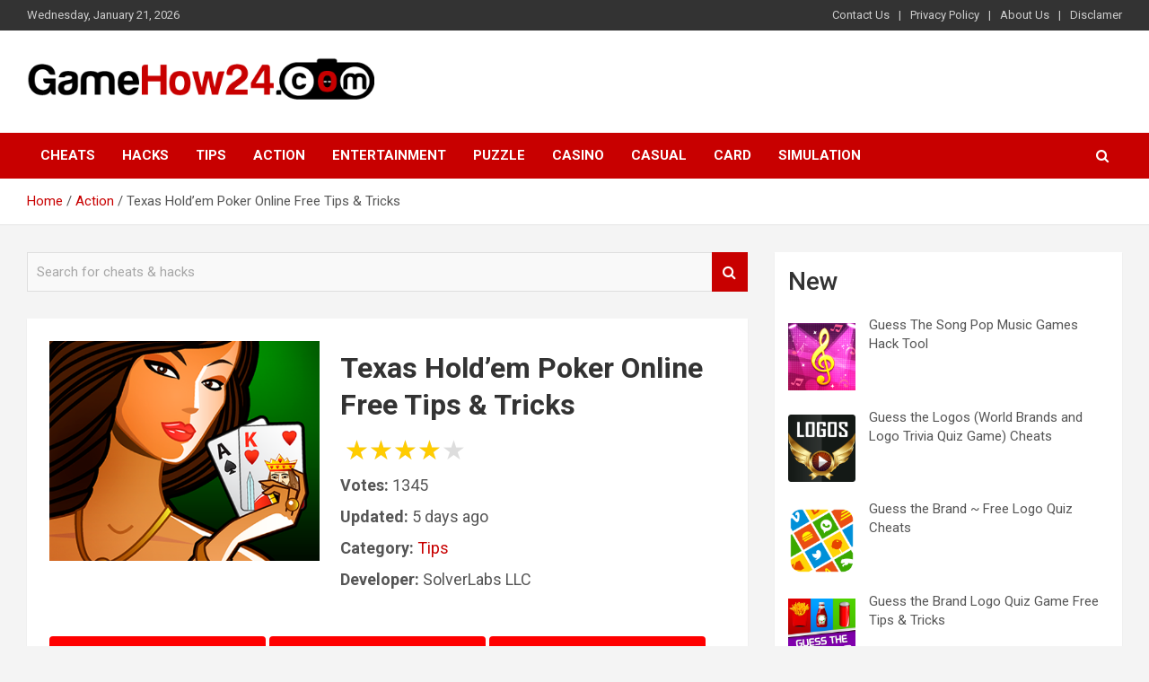

--- FILE ---
content_type: text/html; charset=UTF-8
request_url: https://gamehow24.com/texas-holdem-poker-online-free-tips-tricks/
body_size: 22309
content:
<!doctype html>
<html lang="en-US">
<head>
	<meta charset="UTF-8">
	<meta name="viewport" content="width=device-width, initial-scale=1, shrink-to-fit=no">
	<link rel="profile" href="https://gmpg.org/xfn/11">

	<title>Texas Hold&#8217;em Poker Online Free Tips &amp; Tricks &#8211; GameHow24</title>
<meta name='robots' content='max-image-preview:large' />
<link rel='dns-prefetch' href='//fonts.googleapis.com' />
<link rel="alternate" type="application/rss+xml" title="GameHow24 &raquo; Feed" href="https://gamehow24.com/feed/" />
<link rel="alternate" type="application/rss+xml" title="GameHow24 &raquo; Comments Feed" href="https://gamehow24.com/comments/feed/" />
<link rel="alternate" type="application/rss+xml" title="GameHow24 &raquo; Texas Hold&#8217;em Poker Online Free Tips &amp; Tricks Comments Feed" href="https://gamehow24.com/texas-holdem-poker-online-free-tips-tricks/feed/" />
<link rel="alternate" title="oEmbed (JSON)" type="application/json+oembed" href="https://gamehow24.com/wp-json/oembed/1.0/embed?url=https%3A%2F%2Fgamehow24.com%2Ftexas-holdem-poker-online-free-tips-tricks%2F" />
<link rel="alternate" title="oEmbed (XML)" type="text/xml+oembed" href="https://gamehow24.com/wp-json/oembed/1.0/embed?url=https%3A%2F%2Fgamehow24.com%2Ftexas-holdem-poker-online-free-tips-tricks%2F&#038;format=xml" />
<style id='wp-img-auto-sizes-contain-inline-css' type='text/css'>
img:is([sizes=auto i],[sizes^="auto," i]){contain-intrinsic-size:3000px 1500px}
/*# sourceURL=wp-img-auto-sizes-contain-inline-css */
</style>
<style id='wp-emoji-styles-inline-css' type='text/css'>

	img.wp-smiley, img.emoji {
		display: inline !important;
		border: none !important;
		box-shadow: none !important;
		height: 1em !important;
		width: 1em !important;
		margin: 0 0.07em !important;
		vertical-align: -0.1em !important;
		background: none !important;
		padding: 0 !important;
	}
/*# sourceURL=wp-emoji-styles-inline-css */
</style>
<style id='wp-block-library-inline-css' type='text/css'>
:root{--wp-block-synced-color:#7a00df;--wp-block-synced-color--rgb:122,0,223;--wp-bound-block-color:var(--wp-block-synced-color);--wp-editor-canvas-background:#ddd;--wp-admin-theme-color:#007cba;--wp-admin-theme-color--rgb:0,124,186;--wp-admin-theme-color-darker-10:#006ba1;--wp-admin-theme-color-darker-10--rgb:0,107,160.5;--wp-admin-theme-color-darker-20:#005a87;--wp-admin-theme-color-darker-20--rgb:0,90,135;--wp-admin-border-width-focus:2px}@media (min-resolution:192dpi){:root{--wp-admin-border-width-focus:1.5px}}.wp-element-button{cursor:pointer}:root .has-very-light-gray-background-color{background-color:#eee}:root .has-very-dark-gray-background-color{background-color:#313131}:root .has-very-light-gray-color{color:#eee}:root .has-very-dark-gray-color{color:#313131}:root .has-vivid-green-cyan-to-vivid-cyan-blue-gradient-background{background:linear-gradient(135deg,#00d084,#0693e3)}:root .has-purple-crush-gradient-background{background:linear-gradient(135deg,#34e2e4,#4721fb 50%,#ab1dfe)}:root .has-hazy-dawn-gradient-background{background:linear-gradient(135deg,#faaca8,#dad0ec)}:root .has-subdued-olive-gradient-background{background:linear-gradient(135deg,#fafae1,#67a671)}:root .has-atomic-cream-gradient-background{background:linear-gradient(135deg,#fdd79a,#004a59)}:root .has-nightshade-gradient-background{background:linear-gradient(135deg,#330968,#31cdcf)}:root .has-midnight-gradient-background{background:linear-gradient(135deg,#020381,#2874fc)}:root{--wp--preset--font-size--normal:16px;--wp--preset--font-size--huge:42px}.has-regular-font-size{font-size:1em}.has-larger-font-size{font-size:2.625em}.has-normal-font-size{font-size:var(--wp--preset--font-size--normal)}.has-huge-font-size{font-size:var(--wp--preset--font-size--huge)}.has-text-align-center{text-align:center}.has-text-align-left{text-align:left}.has-text-align-right{text-align:right}.has-fit-text{white-space:nowrap!important}#end-resizable-editor-section{display:none}.aligncenter{clear:both}.items-justified-left{justify-content:flex-start}.items-justified-center{justify-content:center}.items-justified-right{justify-content:flex-end}.items-justified-space-between{justify-content:space-between}.screen-reader-text{border:0;clip-path:inset(50%);height:1px;margin:-1px;overflow:hidden;padding:0;position:absolute;width:1px;word-wrap:normal!important}.screen-reader-text:focus{background-color:#ddd;clip-path:none;color:#444;display:block;font-size:1em;height:auto;left:5px;line-height:normal;padding:15px 23px 14px;text-decoration:none;top:5px;width:auto;z-index:100000}html :where(.has-border-color){border-style:solid}html :where([style*=border-top-color]){border-top-style:solid}html :where([style*=border-right-color]){border-right-style:solid}html :where([style*=border-bottom-color]){border-bottom-style:solid}html :where([style*=border-left-color]){border-left-style:solid}html :where([style*=border-width]){border-style:solid}html :where([style*=border-top-width]){border-top-style:solid}html :where([style*=border-right-width]){border-right-style:solid}html :where([style*=border-bottom-width]){border-bottom-style:solid}html :where([style*=border-left-width]){border-left-style:solid}html :where(img[class*=wp-image-]){height:auto;max-width:100%}:where(figure){margin:0 0 1em}html :where(.is-position-sticky){--wp-admin--admin-bar--position-offset:var(--wp-admin--admin-bar--height,0px)}@media screen and (max-width:600px){html :where(.is-position-sticky){--wp-admin--admin-bar--position-offset:0px}}

/*# sourceURL=wp-block-library-inline-css */
</style><style id='wp-block-heading-inline-css' type='text/css'>
h1:where(.wp-block-heading).has-background,h2:where(.wp-block-heading).has-background,h3:where(.wp-block-heading).has-background,h4:where(.wp-block-heading).has-background,h5:where(.wp-block-heading).has-background,h6:where(.wp-block-heading).has-background{padding:1.25em 2.375em}h1.has-text-align-left[style*=writing-mode]:where([style*=vertical-lr]),h1.has-text-align-right[style*=writing-mode]:where([style*=vertical-rl]),h2.has-text-align-left[style*=writing-mode]:where([style*=vertical-lr]),h2.has-text-align-right[style*=writing-mode]:where([style*=vertical-rl]),h3.has-text-align-left[style*=writing-mode]:where([style*=vertical-lr]),h3.has-text-align-right[style*=writing-mode]:where([style*=vertical-rl]),h4.has-text-align-left[style*=writing-mode]:where([style*=vertical-lr]),h4.has-text-align-right[style*=writing-mode]:where([style*=vertical-rl]),h5.has-text-align-left[style*=writing-mode]:where([style*=vertical-lr]),h5.has-text-align-right[style*=writing-mode]:where([style*=vertical-rl]),h6.has-text-align-left[style*=writing-mode]:where([style*=vertical-lr]),h6.has-text-align-right[style*=writing-mode]:where([style*=vertical-rl]){rotate:180deg}
/*# sourceURL=https://gamehow24.com/wp-includes/blocks/heading/style.min.css */
</style>
<style id='wp-block-latest-posts-inline-css' type='text/css'>
.wp-block-latest-posts{box-sizing:border-box}.wp-block-latest-posts.alignleft{margin-right:2em}.wp-block-latest-posts.alignright{margin-left:2em}.wp-block-latest-posts.wp-block-latest-posts__list{list-style:none}.wp-block-latest-posts.wp-block-latest-posts__list li{clear:both;overflow-wrap:break-word}.wp-block-latest-posts.is-grid{display:flex;flex-wrap:wrap}.wp-block-latest-posts.is-grid li{margin:0 1.25em 1.25em 0;width:100%}@media (min-width:600px){.wp-block-latest-posts.columns-2 li{width:calc(50% - .625em)}.wp-block-latest-posts.columns-2 li:nth-child(2n){margin-right:0}.wp-block-latest-posts.columns-3 li{width:calc(33.33333% - .83333em)}.wp-block-latest-posts.columns-3 li:nth-child(3n){margin-right:0}.wp-block-latest-posts.columns-4 li{width:calc(25% - .9375em)}.wp-block-latest-posts.columns-4 li:nth-child(4n){margin-right:0}.wp-block-latest-posts.columns-5 li{width:calc(20% - 1em)}.wp-block-latest-posts.columns-5 li:nth-child(5n){margin-right:0}.wp-block-latest-posts.columns-6 li{width:calc(16.66667% - 1.04167em)}.wp-block-latest-posts.columns-6 li:nth-child(6n){margin-right:0}}:root :where(.wp-block-latest-posts.is-grid){padding:0}:root :where(.wp-block-latest-posts.wp-block-latest-posts__list){padding-left:0}.wp-block-latest-posts__post-author,.wp-block-latest-posts__post-date{display:block;font-size:.8125em}.wp-block-latest-posts__post-excerpt,.wp-block-latest-posts__post-full-content{margin-bottom:1em;margin-top:.5em}.wp-block-latest-posts__featured-image a{display:inline-block}.wp-block-latest-posts__featured-image img{height:auto;max-width:100%;width:auto}.wp-block-latest-posts__featured-image.alignleft{float:left;margin-right:1em}.wp-block-latest-posts__featured-image.alignright{float:right;margin-left:1em}.wp-block-latest-posts__featured-image.aligncenter{margin-bottom:1em;text-align:center}
/*# sourceURL=https://gamehow24.com/wp-includes/blocks/latest-posts/style.min.css */
</style>
<style id='wp-block-group-inline-css' type='text/css'>
.wp-block-group{box-sizing:border-box}:where(.wp-block-group.wp-block-group-is-layout-constrained){position:relative}
/*# sourceURL=https://gamehow24.com/wp-includes/blocks/group/style.min.css */
</style>
<style id='global-styles-inline-css' type='text/css'>
:root{--wp--preset--aspect-ratio--square: 1;--wp--preset--aspect-ratio--4-3: 4/3;--wp--preset--aspect-ratio--3-4: 3/4;--wp--preset--aspect-ratio--3-2: 3/2;--wp--preset--aspect-ratio--2-3: 2/3;--wp--preset--aspect-ratio--16-9: 16/9;--wp--preset--aspect-ratio--9-16: 9/16;--wp--preset--color--black: #000000;--wp--preset--color--cyan-bluish-gray: #abb8c3;--wp--preset--color--white: #ffffff;--wp--preset--color--pale-pink: #f78da7;--wp--preset--color--vivid-red: #cf2e2e;--wp--preset--color--luminous-vivid-orange: #ff6900;--wp--preset--color--luminous-vivid-amber: #fcb900;--wp--preset--color--light-green-cyan: #7bdcb5;--wp--preset--color--vivid-green-cyan: #00d084;--wp--preset--color--pale-cyan-blue: #8ed1fc;--wp--preset--color--vivid-cyan-blue: #0693e3;--wp--preset--color--vivid-purple: #9b51e0;--wp--preset--gradient--vivid-cyan-blue-to-vivid-purple: linear-gradient(135deg,rgb(6,147,227) 0%,rgb(155,81,224) 100%);--wp--preset--gradient--light-green-cyan-to-vivid-green-cyan: linear-gradient(135deg,rgb(122,220,180) 0%,rgb(0,208,130) 100%);--wp--preset--gradient--luminous-vivid-amber-to-luminous-vivid-orange: linear-gradient(135deg,rgb(252,185,0) 0%,rgb(255,105,0) 100%);--wp--preset--gradient--luminous-vivid-orange-to-vivid-red: linear-gradient(135deg,rgb(255,105,0) 0%,rgb(207,46,46) 100%);--wp--preset--gradient--very-light-gray-to-cyan-bluish-gray: linear-gradient(135deg,rgb(238,238,238) 0%,rgb(169,184,195) 100%);--wp--preset--gradient--cool-to-warm-spectrum: linear-gradient(135deg,rgb(74,234,220) 0%,rgb(151,120,209) 20%,rgb(207,42,186) 40%,rgb(238,44,130) 60%,rgb(251,105,98) 80%,rgb(254,248,76) 100%);--wp--preset--gradient--blush-light-purple: linear-gradient(135deg,rgb(255,206,236) 0%,rgb(152,150,240) 100%);--wp--preset--gradient--blush-bordeaux: linear-gradient(135deg,rgb(254,205,165) 0%,rgb(254,45,45) 50%,rgb(107,0,62) 100%);--wp--preset--gradient--luminous-dusk: linear-gradient(135deg,rgb(255,203,112) 0%,rgb(199,81,192) 50%,rgb(65,88,208) 100%);--wp--preset--gradient--pale-ocean: linear-gradient(135deg,rgb(255,245,203) 0%,rgb(182,227,212) 50%,rgb(51,167,181) 100%);--wp--preset--gradient--electric-grass: linear-gradient(135deg,rgb(202,248,128) 0%,rgb(113,206,126) 100%);--wp--preset--gradient--midnight: linear-gradient(135deg,rgb(2,3,129) 0%,rgb(40,116,252) 100%);--wp--preset--font-size--small: 13px;--wp--preset--font-size--medium: 20px;--wp--preset--font-size--large: 36px;--wp--preset--font-size--x-large: 42px;--wp--preset--spacing--20: 0.44rem;--wp--preset--spacing--30: 0.67rem;--wp--preset--spacing--40: 1rem;--wp--preset--spacing--50: 1.5rem;--wp--preset--spacing--60: 2.25rem;--wp--preset--spacing--70: 3.38rem;--wp--preset--spacing--80: 5.06rem;--wp--preset--shadow--natural: 6px 6px 9px rgba(0, 0, 0, 0.2);--wp--preset--shadow--deep: 12px 12px 50px rgba(0, 0, 0, 0.4);--wp--preset--shadow--sharp: 6px 6px 0px rgba(0, 0, 0, 0.2);--wp--preset--shadow--outlined: 6px 6px 0px -3px rgb(255, 255, 255), 6px 6px rgb(0, 0, 0);--wp--preset--shadow--crisp: 6px 6px 0px rgb(0, 0, 0);}:where(.is-layout-flex){gap: 0.5em;}:where(.is-layout-grid){gap: 0.5em;}body .is-layout-flex{display: flex;}.is-layout-flex{flex-wrap: wrap;align-items: center;}.is-layout-flex > :is(*, div){margin: 0;}body .is-layout-grid{display: grid;}.is-layout-grid > :is(*, div){margin: 0;}:where(.wp-block-columns.is-layout-flex){gap: 2em;}:where(.wp-block-columns.is-layout-grid){gap: 2em;}:where(.wp-block-post-template.is-layout-flex){gap: 1.25em;}:where(.wp-block-post-template.is-layout-grid){gap: 1.25em;}.has-black-color{color: var(--wp--preset--color--black) !important;}.has-cyan-bluish-gray-color{color: var(--wp--preset--color--cyan-bluish-gray) !important;}.has-white-color{color: var(--wp--preset--color--white) !important;}.has-pale-pink-color{color: var(--wp--preset--color--pale-pink) !important;}.has-vivid-red-color{color: var(--wp--preset--color--vivid-red) !important;}.has-luminous-vivid-orange-color{color: var(--wp--preset--color--luminous-vivid-orange) !important;}.has-luminous-vivid-amber-color{color: var(--wp--preset--color--luminous-vivid-amber) !important;}.has-light-green-cyan-color{color: var(--wp--preset--color--light-green-cyan) !important;}.has-vivid-green-cyan-color{color: var(--wp--preset--color--vivid-green-cyan) !important;}.has-pale-cyan-blue-color{color: var(--wp--preset--color--pale-cyan-blue) !important;}.has-vivid-cyan-blue-color{color: var(--wp--preset--color--vivid-cyan-blue) !important;}.has-vivid-purple-color{color: var(--wp--preset--color--vivid-purple) !important;}.has-black-background-color{background-color: var(--wp--preset--color--black) !important;}.has-cyan-bluish-gray-background-color{background-color: var(--wp--preset--color--cyan-bluish-gray) !important;}.has-white-background-color{background-color: var(--wp--preset--color--white) !important;}.has-pale-pink-background-color{background-color: var(--wp--preset--color--pale-pink) !important;}.has-vivid-red-background-color{background-color: var(--wp--preset--color--vivid-red) !important;}.has-luminous-vivid-orange-background-color{background-color: var(--wp--preset--color--luminous-vivid-orange) !important;}.has-luminous-vivid-amber-background-color{background-color: var(--wp--preset--color--luminous-vivid-amber) !important;}.has-light-green-cyan-background-color{background-color: var(--wp--preset--color--light-green-cyan) !important;}.has-vivid-green-cyan-background-color{background-color: var(--wp--preset--color--vivid-green-cyan) !important;}.has-pale-cyan-blue-background-color{background-color: var(--wp--preset--color--pale-cyan-blue) !important;}.has-vivid-cyan-blue-background-color{background-color: var(--wp--preset--color--vivid-cyan-blue) !important;}.has-vivid-purple-background-color{background-color: var(--wp--preset--color--vivid-purple) !important;}.has-black-border-color{border-color: var(--wp--preset--color--black) !important;}.has-cyan-bluish-gray-border-color{border-color: var(--wp--preset--color--cyan-bluish-gray) !important;}.has-white-border-color{border-color: var(--wp--preset--color--white) !important;}.has-pale-pink-border-color{border-color: var(--wp--preset--color--pale-pink) !important;}.has-vivid-red-border-color{border-color: var(--wp--preset--color--vivid-red) !important;}.has-luminous-vivid-orange-border-color{border-color: var(--wp--preset--color--luminous-vivid-orange) !important;}.has-luminous-vivid-amber-border-color{border-color: var(--wp--preset--color--luminous-vivid-amber) !important;}.has-light-green-cyan-border-color{border-color: var(--wp--preset--color--light-green-cyan) !important;}.has-vivid-green-cyan-border-color{border-color: var(--wp--preset--color--vivid-green-cyan) !important;}.has-pale-cyan-blue-border-color{border-color: var(--wp--preset--color--pale-cyan-blue) !important;}.has-vivid-cyan-blue-border-color{border-color: var(--wp--preset--color--vivid-cyan-blue) !important;}.has-vivid-purple-border-color{border-color: var(--wp--preset--color--vivid-purple) !important;}.has-vivid-cyan-blue-to-vivid-purple-gradient-background{background: var(--wp--preset--gradient--vivid-cyan-blue-to-vivid-purple) !important;}.has-light-green-cyan-to-vivid-green-cyan-gradient-background{background: var(--wp--preset--gradient--light-green-cyan-to-vivid-green-cyan) !important;}.has-luminous-vivid-amber-to-luminous-vivid-orange-gradient-background{background: var(--wp--preset--gradient--luminous-vivid-amber-to-luminous-vivid-orange) !important;}.has-luminous-vivid-orange-to-vivid-red-gradient-background{background: var(--wp--preset--gradient--luminous-vivid-orange-to-vivid-red) !important;}.has-very-light-gray-to-cyan-bluish-gray-gradient-background{background: var(--wp--preset--gradient--very-light-gray-to-cyan-bluish-gray) !important;}.has-cool-to-warm-spectrum-gradient-background{background: var(--wp--preset--gradient--cool-to-warm-spectrum) !important;}.has-blush-light-purple-gradient-background{background: var(--wp--preset--gradient--blush-light-purple) !important;}.has-blush-bordeaux-gradient-background{background: var(--wp--preset--gradient--blush-bordeaux) !important;}.has-luminous-dusk-gradient-background{background: var(--wp--preset--gradient--luminous-dusk) !important;}.has-pale-ocean-gradient-background{background: var(--wp--preset--gradient--pale-ocean) !important;}.has-electric-grass-gradient-background{background: var(--wp--preset--gradient--electric-grass) !important;}.has-midnight-gradient-background{background: var(--wp--preset--gradient--midnight) !important;}.has-small-font-size{font-size: var(--wp--preset--font-size--small) !important;}.has-medium-font-size{font-size: var(--wp--preset--font-size--medium) !important;}.has-large-font-size{font-size: var(--wp--preset--font-size--large) !important;}.has-x-large-font-size{font-size: var(--wp--preset--font-size--x-large) !important;}
/*# sourceURL=global-styles-inline-css */
</style>

<style id='classic-theme-styles-inline-css' type='text/css'>
/*! This file is auto-generated */
.wp-block-button__link{color:#fff;background-color:#32373c;border-radius:9999px;box-shadow:none;text-decoration:none;padding:calc(.667em + 2px) calc(1.333em + 2px);font-size:1.125em}.wp-block-file__button{background:#32373c;color:#fff;text-decoration:none}
/*# sourceURL=/wp-includes/css/classic-themes.min.css */
</style>
<link rel='stylesheet' id='ez-toc-css' href='https://gamehow24.com/wp-content/plugins/easy-table-of-contents/assets/css/screen.min.css?ver=2.0.55' type='text/css' media='all' />
<style id='ez-toc-inline-css' type='text/css'>
div#ez-toc-container .ez-toc-title {font-size: 120%;}div#ez-toc-container .ez-toc-title {font-weight: 500;}div#ez-toc-container ul li {font-size: 95%;}div#ez-toc-container nav ul ul li ul li {font-size: 90%!important;}
.ez-toc-container-direction {direction: ltr;}.ez-toc-counter ul{counter-reset: item ;}.ez-toc-counter nav ul li a::before {content: counters(item, ".", decimal) ". ";display: inline-block;counter-increment: item;flex-grow: 0;flex-shrink: 0;margin-right: .2em; float: left; }.ez-toc-widget-direction {direction: ltr;}.ez-toc-widget-container ul{counter-reset: item ;}.ez-toc-widget-container nav ul li a::before {content: counters(item, ".", decimal) ". ";display: inline-block;counter-increment: item;flex-grow: 0;flex-shrink: 0;margin-right: .2em; float: left; }
/*# sourceURL=ez-toc-inline-css */
</style>
<link rel='stylesheet' id='bootstrap-style-css' href='https://gamehow24.com/wp-content/themes/newscard/assets/library/bootstrap/css/bootstrap.min.css?ver=4.0.0' type='text/css' media='all' />
<link rel='stylesheet' id='font-awesome-style-css' href='https://gamehow24.com/wp-content/themes/newscard/assets/library/font-awesome/css/font-awesome.css?ver=6.9' type='text/css' media='all' />
<link rel='stylesheet' id='newscard-google-fonts-css' href='//fonts.googleapis.com/css?family=Roboto%3A100%2C300%2C300i%2C400%2C400i%2C500%2C500i%2C700%2C700i&#038;ver=6.9' type='text/css' media='all' />
<link rel='stylesheet' id='newscard-style-css' href='https://gamehow24.com/wp-content/themes/newscard/style.css?ver=6.9' type='text/css' media='all' />
<script type="text/javascript" src="https://gamehow24.com/wp-includes/js/jquery/jquery.min.js?ver=3.7.1" id="jquery-core-js"></script>
<script type="text/javascript" src="https://gamehow24.com/wp-includes/js/jquery/jquery-migrate.min.js?ver=3.4.1" id="jquery-migrate-js"></script>
<script type="text/javascript" id="ez-toc-scroll-scriptjs-js-after">
/* <![CDATA[ */
jQuery(document).ready(function(){document.querySelectorAll(".ez-toc-link").forEach(t=>{t=t.replaceWith(t.cloneNode(!0))}),document.querySelectorAll(".ez-toc-section").forEach(t=>{t.setAttribute("ez-toc-data-id","#"+decodeURI(t.getAttribute("id")))}),jQuery("a.ez-toc-link").click(function(){let t=jQuery(this).attr("href"),e=jQuery("#wpadminbar"),i=jQuery("header"),o=0;30>30&&(o=30),e.length&&(o+=e.height()),(i.length&&"fixed"==i.css("position")||"sticky"==i.css("position"))&&(o+=i.height()),jQuery('[ez-toc-data-id="'+decodeURI(t)+'"]').length>0&&(o=jQuery('[ez-toc-data-id="'+decodeURI(t)+'"]').offset().top-o),jQuery("html, body").animate({scrollTop:o},500)})});
//# sourceURL=ez-toc-scroll-scriptjs-js-after
/* ]]> */
</script>
<link rel="https://api.w.org/" href="https://gamehow24.com/wp-json/" /><link rel="alternate" title="JSON" type="application/json" href="https://gamehow24.com/wp-json/wp/v2/posts/3897" /><link rel="EditURI" type="application/rsd+xml" title="RSD" href="https://gamehow24.com/xmlrpc.php?rsd" />
<meta name="generator" content="WordPress 6.9" />
<link rel="canonical" href="https://gamehow24.com/texas-holdem-poker-online-free-tips-tricks/" />
<link rel='shortlink' href='https://gamehow24.com/?p=3897' />
<!-- FIFU: meta tags for featured image (begin) -->
<meta property="og:image" content="https://is5-ssl.mzstatic.com/image/thumb/Purple116/v4/06/4f/a4/064fa421-6981-b6ac-d0a5-38a3f0e30432/AppIcon-0-0-1x_U007emarketing-0-0-0-7-0-0-sRGB-0-0-0-GLES2_U002c0-512MB-85-220-0-0.png/460x0w.png" />
<!-- FIFU: meta tags for featured image (end) --><meta property="og:title" content='Texas Hold&#8217;em Poker Online Free Tips &amp; Tricks' />
<meta property="og:description" content='' />

<meta name="twitter:card" content='summary_large_image' />
<meta name="twitter:title" content='Texas Hold&#8217;em Poker Online Free Tips &amp; Tricks' />
<meta name="twitter:description" content='' /><meta name="twitter:image" content="https://is5-ssl.mzstatic.com/image/thumb/Purple116/v4/06/4f/a4/064fa421-6981-b6ac-d0a5-38a3f0e30432/AppIcon-0-0-1x_U007emarketing-0-0-0-7-0-0-sRGB-0-0-0-GLES2_U002c0-512MB-85-220-0-0.png/460x0w.png" /><link rel="pingback" href="https://gamehow24.com/xmlrpc.php">		<style type="text/css">
					.site-title,
			.site-description {
				position: absolute;
				clip: rect(1px, 1px, 1px, 1px);
			}
				</style>
		<link rel="icon" href="https://gamehow24.com/wp-content/uploads/2022/07/cropped-GameHow24-LOGO-1-32x32.png" sizes="32x32" />
<link rel="icon" href="https://gamehow24.com/wp-content/uploads/2022/07/cropped-GameHow24-LOGO-1-192x192.png" sizes="192x192" />
<link rel="apple-touch-icon" href="https://gamehow24.com/wp-content/uploads/2022/07/cropped-GameHow24-LOGO-1-180x180.png" />
<meta name="msapplication-TileImage" content="https://gamehow24.com/wp-content/uploads/2022/07/cropped-GameHow24-LOGO-1-270x270.png" />
		<style type="text/css" id="wp-custom-css">
			.entry-content li {
	padding: 15px 0;
	list-style:none;
	

}

.entry-content img {
	display:block;
	margin: 0 auto;
}

.entry-content button {
	width: 300px;
	font-size: 20px;
	font-weight: bold;

}


.single .post-navigation {
	display:none;
}

.post li:not(:last-child) {
	border-bottom: 1px solid #404040;
}
.entry-content button {
	margin-bottom: 20px;
}
.gametags {
	text-align:center;
	cursor:pointer;
}
.gametags span {
	margin-left: 5px;
}
         .gametags span {
                font-weight: bold;
                display: inline-block;
                padding: 2px;
                text-align: center;
                font-size: 16px;
            }
            .gametags span:nth-child(1), .gametags span:nth-child(3), .gametags span:nth-child(10), .gametags span:nth-child(15) {
                font-size: 24px;
            }
            .gametags span:nth-child(5), .gametags span:nth-child(8), .gametags span:nth-child(12), .gametags span:nth-child(18) {
                font-size: 31px;
            }
            .gametags span:hover {
                text-decoration: underline;
            }

.info-box {
	border-bottom: 2px solid red;
	margin-bottom: 30px;
	padding-bottom: 30px;

}
.info-box img.main {
	width: 40%;
	float: left;
	height: 245px;
	object-fit: cover;
	
}
.info-box .text-block {
	float: right;
	width: 57%;

	
}
.info-box h1 {
	font-size: 32px;
	margin-bottom: 10px;
}
.info-box li {
	list-style: none;
	font-size: 18px;
	padding-bottom: 10px;
	border-bottom: none!important;
	
}
.info-box ul {
	padding-left:0;
}
.info-box  .button-list {
	display: block;
	margin-top: 25px;
}
.info-box div {
	overflow: hidden;
}
.info-box  .button-list .button {
	    background: red;
    color: white;
    padding: 10px;
    border-radius: 4px;
    border: none;
    cursor: pointer;
    display: inline-block;
    margin: 0 auto;
	width: 32%;
	text-align: center;
	text-transform: uppercase;
	font-weight: bold;
	
}
.stars {
	display:inline-block;
	width:auto;
	position:relative;
	font-size:30px;
	line-height:30px;
	  margin:5px;
  }

  .stars:BEFORE {
	content:"★★★★★";
	position:absolute;
	overflow:hidden;
	z-index:1;
	left:0px;
	top:0px;
	color:#FC0;
  }

  .stars:AFTER {
	content:"★★★★★";
	position:relative;
	color:#ddd;
  }
  .stars.rate:AFTER {
	position:absolute;
	left:0px;
  }
  .stars.rate > A {
	color:transparent;
	text-decoration:none;
	position:relative;
	z-index:2;
  }
  .star-rating .stars.rate:HOVER:BEFORE,
  .star-rating .stars.rate:HOVER:AFTER {
	display:none;
  }
  .star-rating .stars.rate:HOVER > A {
	color:#FC0;
  }
  .star-rating .stars.rate:HOVER > A:HOVER {
	color:#FC0;
	top:-1px;
  }
  .star-rating .stars.rate >A:HOVER ~ A {
	color:#ddd;
	text-shadow:none;
  }
  .stars:NOT([data-percent]):BEFORE,
  .stars[data-percent="0"]:BEFORE {
	display:none;
  }
  /* 1/2 a star */
  .stars[data-percent="10"]:BEFORE {
	width:10%;
  }
  /* 1 star */
  .stars[data-percent="20"]:BEFORE {
	width:20%;
  }
  /* 1 & 1/2 stars */
  .stars[data-percent="30"]:BEFORE {
	width:30%;
  }
  /* etc. */
  .stars[data-percent="40"]:BEFORE {
	width:40%;
  }
  .stars[data-percent="50"]:BEFORE {
	width:50%;
  }
  .stars[data-percent="60"]:BEFORE {
	width:60%;
  }
  .stars[data-percent="70"]:BEFORE {
	width:70%;
  }
  .stars[data-percent="80"]:BEFORE {
	width:80%;
  }
  .stars[data-percent="90"]:BEFORE {
	width:90%;
  }

.share-list {
	margin-top: 25px;
}
.share-list a {
    padding: 10px;
    border-radius: 4px;
    border: none;
    cursor: pointer;
    display: inline-block;
    margin: 0 auto;
	width: 24%;
	text-align: center;
	text-transform: uppercase;
	font-weight: bold;
	color: #fff;
	height: 45px;
	vertical-align: middle;
	
}
.share-list a img {
	width: 20px;
	vertical-align: sub;
	margin-right: 5px;
}
.share-list a.facebook {
	background-color: #3b5998;
}
.share-list a.twitter {
	background-color: #1DA1F2;
}
.share-list a.twitter img {
	width: 25px;
	vertical-align: bottom;
	margin-right: 5px;
}
.share-list a.pinterest {
	background-color: #E60023;
}
.share-list a.telegram {
	background-color: #0088cc;
}
.share-list a.telegram img {
	width: 25px;
	vertical-align: bottom;
	margin-right: 5px;
}
@media (max-width: 900px) {
	.info-box img.main {
	width: 100%;
	float: left;
	height: 345px;
	object-fit: cover;
		margin-bottom: 15px;
	
}
.info-box .text-block {
	float: none;
	width: 100%;
	
}
.info-box h1 {
	font-size: 32px;
	margin-bottom: 10px;
}

.info-box .button-list .button,.share-list a {

    display: block;
    margin: 5px auto;
	width: 100%;

	
}
	.entry-content li span {
	display: block!important;
		float: none!important;
		text-align: center;
}
}

.single-comment {
    width: 100%;
    display: block;
    border: 1px solid #ccc;
    padding: 15px;
    background-color: #f5f5f5;
    margin-bottom: 15px;
}
.single-comment span {
    font-size: 19px;
    font-weight: bold;
    display: block;
    margin-bottom: 10px;
}		</style>
		<script type="text/javascript" >
   (function(m,e,t,r,i,k,a){m[i]=m[i]||function(){(m[i].a=m[i].a||[]).push(arguments)};
   m[i].l=1*new Date();k=e.createElement(t),a=e.getElementsByTagName(t)[0],k.async=1,k.src=r,a.parentNode.insertBefore(k,a)})
   (window, document, "script", "https://mc.yandex.ru/metrika/tag.js", "ym");

   ym(89524614, "init", {
        clickmap:true,
        trackLinks:true,
        accurateTrackBounce:true
   });
</script>
<noscript><div><img src="https://mc.yandex.ru/watch/89524614" style="position:absolute; left:-9999px;" alt="" /></div></noscript>
</head>

<body class="wp-singular post-template-default single single-post postid-3897 single-format-standard wp-custom-logo wp-theme-newscard theme-body">

<div id="page" class="site">
	<a class="skip-link screen-reader-text" href="#content">Skip to content</a>
	
	<header id="masthead" class="site-header">
					<div class="info-bar infobar-links-on">
				<div class="container">
					<div class="row gutter-10">
						<div class="col col-sm contact-section">
							<div class="date">
								<ul><li>Wednesday, January 21, 2026</li></ul>
							</div>
						</div><!-- .contact-section -->

													<div class="col-md-auto infobar-links order-md-2">
								<button class="infobar-links-menu-toggle">Responsive Menu</button>
								<ul class="clearfix"><li id="menu-item-7685" class="menu-item menu-item-type-post_type menu-item-object-page menu-item-7685"><a href="https://gamehow24.com/contact-us/">Contact Us</a></li>
<li id="menu-item-7620" class="menu-item menu-item-type-post_type menu-item-object-page menu-item-7620"><a href="https://gamehow24.com/privacy-policy/">Privacy Policy</a></li>
<li id="menu-item-7622" class="menu-item menu-item-type-post_type menu-item-object-page menu-item-7622"><a href="https://gamehow24.com/about-us/">About Us</a></li>
<li id="menu-item-7621" class="menu-item menu-item-type-post_type menu-item-object-page menu-item-7621"><a href="https://gamehow24.com/disclamer/">Disclamer</a></li>
</ul>							</div><!-- .infobar-links -->
											</div><!-- .row -->
          		</div><!-- .container -->
        	</div><!-- .infobar -->
        		<nav class="navbar navbar-expand-lg d-block">
			<div class="navbar-head" >
				<div class="container">
					<div class="row navbar-head-row align-items-center">
						<div class="col-lg-4">
							<div class="site-branding navbar-brand">
								<a href="https://gamehow24.com/" class="custom-logo-link" rel="home"><img width="493" height="69" src="https://gamehow24.com/wp-content/uploads/2022/07/cropped-GameHow24-LOGO.png" class="custom-logo" alt="GameHow24" decoding="async" srcset="https://gamehow24.com/wp-content/uploads/2022/07/cropped-GameHow24-LOGO.png 493w, https://gamehow24.com/wp-content/uploads/2022/07/cropped-GameHow24-LOGO-300x42.png 300w" sizes="(max-width: 493px) 100vw, 493px" /></a>									<h2 class="site-title"><a href="https://gamehow24.com/" rel="home">GameHow24</a></h2>
																	<p class="site-description">Mobile Games Cheats, Hacks and Tips&amp;Tricks</p>
															</div><!-- .site-branding .navbar-brand -->
						</div>
											</div><!-- .row -->
				</div><!-- .container -->
			</div><!-- .navbar-head -->
			<div class="navigation-bar">
				<div class="navigation-bar-top">
					<div class="container">
						<button class="navbar-toggler menu-toggle" type="button" data-toggle="collapse" data-target="#navbarCollapse" aria-controls="navbarCollapse" aria-expanded="false" aria-label="Toggle navigation"></button>
						<span class="search-toggle"></span>
					</div><!-- .container -->
					<div class="search-bar">
						<div class="container">
							<div class="search-block off">
								<form action="https://gamehow24.com/" method="get" class="search-form">
	<label class="assistive-text"> Search </label>
	<div class="input-group">
		<input type="search" value="" placeholder="Search" class="form-control s" name="s">
		<div class="input-group-prepend">
			<button class="btn btn-theme">Search</button>
		</div>
	</div>
</form><!-- .search-form -->
							</div><!-- .search-box -->
						</div><!-- .container -->
					</div><!-- .search-bar -->
				</div><!-- .navigation-bar-top -->
				<div class="navbar-main">
					<div class="container">
						<div class="collapse navbar-collapse" id="navbarCollapse">
							<div id="site-navigation" class="main-navigation nav-uppercase" role="navigation">
								<ul class="nav-menu navbar-nav d-lg-block"><li id="menu-item-7597" class="menu-item menu-item-type-taxonomy menu-item-object-category menu-item-7597"><a href="https://gamehow24.com/category/cheats/">Cheats</a></li>
<li id="menu-item-7599" class="menu-item menu-item-type-taxonomy menu-item-object-category menu-item-7599"><a href="https://gamehow24.com/category/hacks/">Hacks</a></li>
<li id="menu-item-7598" class="menu-item menu-item-type-taxonomy menu-item-object-category current-post-ancestor current-menu-parent current-post-parent menu-item-7598"><a href="https://gamehow24.com/category/tips/">Tips</a></li>
<li id="menu-item-7596" class="menu-item menu-item-type-taxonomy menu-item-object-category current-post-ancestor current-menu-parent current-post-parent menu-item-7596"><a href="https://gamehow24.com/category/action/">Action</a></li>
<li id="menu-item-7600" class="menu-item menu-item-type-taxonomy menu-item-object-category current-post-ancestor current-menu-parent current-post-parent menu-item-7600"><a href="https://gamehow24.com/category/entertainment/">Entertainment</a></li>
<li id="menu-item-7601" class="menu-item menu-item-type-taxonomy menu-item-object-category menu-item-7601"><a href="https://gamehow24.com/category/puzzle/">Puzzle</a></li>
<li id="menu-item-7602" class="menu-item menu-item-type-taxonomy menu-item-object-category menu-item-7602"><a href="https://gamehow24.com/category/casino/">Casino</a></li>
<li id="menu-item-7603" class="menu-item menu-item-type-taxonomy menu-item-object-category menu-item-7603"><a href="https://gamehow24.com/category/casual/">Casual</a></li>
<li id="menu-item-7604" class="menu-item menu-item-type-taxonomy menu-item-object-category menu-item-7604"><a href="https://gamehow24.com/category/card/">Card</a></li>
<li id="menu-item-7605" class="menu-item menu-item-type-taxonomy menu-item-object-category menu-item-7605"><a href="https://gamehow24.com/category/simulation/">Simulation</a></li>
</ul>							</div><!-- #site-navigation .main-navigation -->
						</div><!-- .navbar-collapse -->
						<div class="nav-search">
							<span class="search-toggle"></span>
						</div><!-- .nav-search -->
					</div><!-- .container -->
				</div><!-- .navbar-main -->
			</div><!-- .navigation-bar -->
		</nav><!-- .navbar -->

		
		
					<div id="breadcrumb">
				<div class="container">
					<div role="navigation" aria-label="Breadcrumbs" class="breadcrumb-trail breadcrumbs" itemprop="breadcrumb"><ul class="trail-items" itemscope itemtype="http://schema.org/BreadcrumbList"><meta name="numberOfItems" content="3" /><meta name="itemListOrder" content="Ascending" /><li itemprop="itemListElement" itemscope itemtype="http://schema.org/ListItem" class="trail-item trail-begin"><a href="https://gamehow24.com/" rel="home" itemprop="item"><span itemprop="name">Home</span></a><meta itemprop="position" content="1" /></li><li itemprop="itemListElement" itemscope itemtype="http://schema.org/ListItem" class="trail-item"><a href="https://gamehow24.com/category/action/" itemprop="item"><span itemprop="name">Action</span></a><meta itemprop="position" content="2" /></li><li itemprop="itemListElement" itemscope itemtype="http://schema.org/ListItem" class="trail-item trail-end"><span itemprop="name">Texas Hold&#8217;em Poker Online Free Tips &amp; Tricks</span><meta itemprop="position" content="3" /></li></ul></div>				</div>
			</div><!-- .breadcrumb -->
			</header><!-- #masthead -->
	<div id="content" class="site-content ">
		<div class="container">
							<div class="row justify-content-center site-content-row">
			<div id="primary" class="col-lg-8 content-area">		<main id="main" class="site-main">

			
<form action="/" method="get" class="search-form">
	<label class="assistive-text"> Search </label>
	<div class="input-group">
		<input type="search" value="" placeholder="Search for cheats & hacks" class="form-control s" name="s">
		<div class="input-group-prepend">
			<button class="btn btn-theme">Search</button>
		</div>
	</div>
</form><!-- .search-form -->

	<div class="post-3897 post type-post status-publish format-standard has-post-thumbnail hentry category-action category-entertainment category-tips">

		<div class="info-box">
<div>
	<img post-id="3897" fifu-featured="1" src="https://is5-ssl.mzstatic.com/image/thumb/Purple116/v4/06/4f/a4/064fa421-6981-b6ac-d0a5-38a3f0e30432/AppIcon-0-0-1x_U007emarketing-0-0-0-7-0-0-sRGB-0-0-0-GLES2_U002c0-512MB-85-220-0-0.png/460x0w.png" alt="Cheats for RC Car 2 : Speed Drift" class="main">
		<div class="text-block">
			
			<h1><h1 class="entry-title">Texas Hold&#8217;em Poker Online Free Tips &amp; Tricks</h1></h1>
			<div class="star-rating">
                        <div class="rating">
  <div class="stars rate" data-percent="100"><a href="javascript:vote('1');" title="awful">★</a><a href="javascript:vote('2');" title="ok">★</a><a href="javascript:vote('3');" title="good">★</a><a href="javascript:vote('4');" title="great">★</a><a href="javascript:vote('5');" title="awesome">★</a></div>
                    
</div>
</div>
			<ul>	
								<li><span style="font-weight: bold;">Votes:</span> 1345</li>
				<li><span style="font-weight: bold;">Updated:</span> 5 days ago</li>
				<li><span style="font-weight: bold;">Category:</span> <a href="https://gamehow24.com/category/tips/">Tips</a></li>
				<li><span style="font-weight: bold;">Developer:</span> SolverLabs LLC</li>				</ul>
				</div>
				</div>
				<div class="button-list">
				<a onclick="unlockall();" class="button">use cheats</a>
				<a onclick="unlockall();" class="button">use hack tools</a>
				<a onclick="unlockall();" class="button">tips & tricks</a>
		</div>	
		<div class="share-list">
				<a target="_blank" href="https://www.facebook.com/sharer/sharer.php?u=https://gamehow24.com/texas-holdem-poker-online-free-tips-tricks/" class="facebook"><img src="https://gamehow24.com/wp-content/uploads/2022/07/facebook_logo.png" alt="Facebook"> Facebook</a>
				<a target="_blank" href="https://twitter.com/intent/tweet?text=https://gamehow24.com/texas-holdem-poker-online-free-tips-tricks/" class="twitter"><img src="https://gamehow24.com/wp-content/uploads/2022/07/twitter_logo.png" alt="Twitter"> Twitter</a>
				<a target="_blank" href="https://pinterest.com/pin/create/button/?url=https://gamehow24.com/texas-holdem-poker-online-free-tips-tricks/&media=https://is5-ssl.mzstatic.com/image/thumb/Purple116/v4/06/4f/a4/064fa421-6981-b6ac-d0a5-38a3f0e30432/AppIcon-0-0-1x_U007emarketing-0-0-0-7-0-0-sRGB-0-0-0-GLES2_U002c0-512MB-85-220-0-0.png/460x0w.png" class="pinterest"><img src="https://gamehow24.com/wp-content/uploads/2022/07/pinterest_icon.png" alt="Pinterest"> Pinterest</a>
				<a target="_blank" href="https://telegram.me/share/url?url=https://gamehow24.com/texas-holdem-poker-online-free-tips-tricks/&text=Texas+Hold%26%238217%3Bem+Poker+Online+Free+Tips+%26amp%3B+Tricks" class="telegram"><img src="https://gamehow24.com/wp-content/uploads/2022/07/telegram_icon.png" alt="Telegram"> Telegram</a>
		</div>	
		</div>	


				

			
					<header class="entry-header">
				
									<div class="entry-meta">
											</div><!-- .entry-meta -->
								</header>
				<div class="entry-content">
			<p>Tips &#038; Tricks &#8211; Texas Hold&#8217;em Poker Online tips and tricks best on the internet. With cheat codes and hack tool for Texas Hold&#8217;em Poker Online and all it is free for all our users. </p>
<p> <img decoding="async" src="https://is1-ssl.mzstatic.com/image/thumb/PurpleSource126/v4/db/02/bf/db02bfea-53e6-11af-9c38-23266d7646cf/db966258-dc7d-4bac-893b-f74f4d1b13ee_Untitled1_0001_02.png.png/460x0w.png" alt="Tips and Tricks for Texas Hold'em Poker Online"> </p>
<p>Make sure you know the rules to increase your chances of winning. Know Your Position. Concentrate on the Other Players. Don&#8217;t Let Other Players See the Flop for Free. Don&#8217;t Be Afraid to Get out After the Flop. Play St on the Turn and the River.</p>
<p>So here are my best online poker tips used by pros for : Learn to crush the micro stakes first. Always enter the pot with a raise. Don&#8217;t be afraid to re-raise a lot preflop. Don&#8217;t call -bets out of position very often. Respect the power of the -bet. Move up stakes when you have buy-ins. </p>
</p>
<p><button onclick="unlockall();" class="hckbtns" style="background:red;color:white;padding:10px;border-radius:4px;border:none;cursor:pointer;display: block;margin: 0 auto;">USE HACKS</button></p>
<h3><span class="ez-toc-section" id="How_do_I_get_better_at_poker"></span>How do I get better at poker?<span class="ez-toc-section-end"></span></h3><div id="ez-toc-container" class="ez-toc-v2_0_55 counter-hierarchy ez-toc-counter ez-toc-grey ez-toc-container-direction">
<div class="ez-toc-title-container">
<p class="ez-toc-title " >Table of Contents</p>
<span class="ez-toc-title-toggle"><a href="#" class="ez-toc-pull-right ez-toc-btn ez-toc-btn-xs ez-toc-btn-default ez-toc-toggle" aria-label="Toggle Table of Content" role="button"><label for="item-6970f39ade9e2" ><span class=""><span style="display:none;">Toggle</span><span class="ez-toc-icon-toggle-span"><svg style="fill: #999;color:#999" xmlns="http://www.w3.org/2000/svg" class="list-377408" width="20px" height="20px" viewBox="0 0 24 24" fill="none"><path d="M6 6H4v2h2V6zm14 0H8v2h12V6zM4 11h2v2H4v-2zm16 0H8v2h12v-2zM4 16h2v2H4v-2zm16 0H8v2h12v-2z" fill="currentColor"></path></svg><svg style="fill: #999;color:#999" class="arrow-unsorted-368013" xmlns="http://www.w3.org/2000/svg" width="10px" height="10px" viewBox="0 0 24 24" version="1.2" baseProfile="tiny"><path d="M18.2 9.3l-6.2-6.3-6.2 6.3c-.2.2-.3.4-.3.7s.1.5.3.7c.2.2.4.3.7.3h11c.3 0 .5-.1.7-.3.2-.2.3-.5.3-.7s-.1-.5-.3-.7zM5.8 14.7l6.2 6.3 6.2-6.3c.2-.2.3-.5.3-.7s-.1-.5-.3-.7c-.2-.2-.4-.3-.7-.3h-11c-.3 0-.5.1-.7.3-.2.2-.3.5-.3.7s.1.5.3.7z"/></svg></span></span></label><input aria-label="Toggle" aria-label="item-6970f39ade9e2"  type="checkbox" id="item-6970f39ade9e2"></a></span></div>
<nav><ul class='ez-toc-list ez-toc-list-level-1 ' ><ul class='ez-toc-list-level-3'><li class='ez-toc-heading-level-3'><a class="ez-toc-link ez-toc-heading-1" href="#How_do_I_get_better_at_poker" title="How do I get better at poker?">How do I get better at poker?</a></li><li class='ez-toc-page-1 ez-toc-heading-level-3'><a class="ez-toc-link ez-toc-heading-2" href="#Can_you_cheat_in_online_poker" title="Can you cheat in online poker?">Can you cheat in online poker?</a></li><li class='ez-toc-page-1 ez-toc-heading-level-3'><a class="ez-toc-link ez-toc-heading-3" href="#Can_you_cheat_on_Zynga_poker" title="Can you cheat on Zynga poker?">Can you cheat on Zynga poker?</a></li></ul></li><li class='ez-toc-page-1 ez-toc-heading-level-2'><a class="ez-toc-link ez-toc-heading-4" href="#Available_Tips_for_Texas_Hold%E2%80%99em_Poker_Online" title="Available Tips for Texas Hold&#8217;em Poker Online">Available Tips for Texas Hold&#8217;em Poker Online</a></li><li class='ez-toc-page-1 ez-toc-heading-level-2'><a class="ez-toc-link ez-toc-heading-5" href="#Texas_Hold%E2%80%99em_Poker_Online_Hack_Tool_LATEST_VERSION" title="Texas Hold&#8217;em Poker Online Hack Tool [LATEST VERSION]">Texas Hold&#8217;em Poker Online Hack Tool [LATEST VERSION]</a><ul class='ez-toc-list-level-3'><li class='ez-toc-heading-level-3'><a class="ez-toc-link ez-toc-heading-6" href="#Can_poker_be_hacked" title="Can poker be hacked?">Can poker be hacked?</a></li><li class='ez-toc-page-1 ez-toc-heading-level-3'><a class="ez-toc-link ez-toc-heading-7" href="#Can_PokerStars_detect_virtual_machine" title="Can PokerStars detect virtual machine?">Can PokerStars detect virtual machine?</a></li><li class='ez-toc-page-1 ez-toc-heading-level-3'><a class="ez-toc-link ez-toc-heading-8" href="#Why_is_online_poker_so_hard" title="Why is online poker so hard?">Why is online poker so hard?</a></li><li class='ez-toc-page-1 ez-toc-heading-level-3'><a class="ez-toc-link ez-toc-heading-9" href="#Which_poker_sites_are_not_rigged" title="Which poker sites are not rigged?">Which poker sites are not rigged?</a></li></ul></li><li class='ez-toc-page-1 ez-toc-heading-level-2'><a class="ez-toc-link ez-toc-heading-10" href="#Texas_Hold%E2%80%99em_Poker_Online_Cheats_WORKING" title="Texas Hold&#8217;em Poker Online Cheats [WORKING]">Texas Hold&#8217;em Poker Online Cheats [WORKING]</a><ul class='ez-toc-list-level-3'><li class='ez-toc-heading-level-3'><a class="ez-toc-link ez-toc-heading-11" href="#How_do_I_win_online_poker_consistently" title="How do I win online poker consistently?">How do I win online poker consistently?</a></li><li class='ez-toc-page-1 ez-toc-heading-level-3'><a class="ez-toc-link ez-toc-heading-12" href="#Which_poker_site_is_not_rigged" title="Which poker site is not rigged?">Which poker site is not rigged?</a></li></ul></li><li class='ez-toc-page-1 ez-toc-heading-level-2'><a class="ez-toc-link ez-toc-heading-13" href="#Tags_for_Texas_Hold%E2%80%99em_Poker_Online" title="Tags for Texas Hold&#8217;em Poker Online">Tags for Texas Hold&#8217;em Poker Online</a></li></ul></nav></div>

<p> Quick Poker Strategy Tips Play Fewer Hands And Play Them Aggressively. Don&#8217;t Be The First Player To Limp. “Semi-Bluff” Aggressively with Your Draws. Fast-Play Your Strong Hands to Build the Pot and Make More Money. Defend Your Big Blind (with the Right Hands) Fold When You&#8217;re Unsure. </p>
<p> Poker-hand rankings: from strongest to weakest Royal flush. The royal flush sits atop the poker-hand rankings as the best hand possible. Straight flush. Any five cards of sequential values in the same suit that&#8217;s not a royal flush is a straight flush. . Four of a kind. . Full house. . Flush. . Straight. . Three of a kind. . Two pairs. . • . aug .</p>
<p>How to Dominate Poker Cash Games Play Conservatively with Medium Hands. Play Aggressively with Strong Hands. . Bluff the Runner-Runner. . Three-Bet with High-Level Hands. . Don&#8217;t Hold Back Heads-Up.</p>
<h3><span class="ez-toc-section" id="Can_you_cheat_in_online_poker"></span>Can you cheat in online poker?<span class="ez-toc-section-end"></span></h3>
<p>The short answer is no – online poker isn&#8217;t rigged. The companies behind online poker sites have too much to lose from rigging the games. Modern-era players enjoy access to a wealth of poker database software that can keep track of every hand played at some poker sites.</p>
<p> Ways to Determine If Someone Is Cheating at Poker – They&#8217;ve Played Long Hours. – Patterns Don&#8217;t Change. . – Players Always at the Same Table. . – Strange Play When Two Players Go Head-to-Head. . – Too Many Strange Bets With the Odds Against Them. . – You&#8217;re Playing on a Lesser-Known Site.</p>
<p> Cheating can be done many ways, including collusion, sleight-of-hand (such as bottom dealing or stacking the k), or the use of physical objects such as ked cards or holdout devices or using AI and high-tech electromechanical devices like shuffling machines to manipulate the k.</p>
<h3><span class="ez-toc-section" id="Can_you_cheat_on_Zynga_poker"></span>Can you cheat on Zynga poker?<span class="ez-toc-section-end"></span></h3>
<p>Like all gambling games, luck does play a or role in poker, especially in the short term. Poker is different than any other form of gambling, however. Unlike the other games on a casino floor, poker is a game of skill, and the world&#8217;s top pros make money because they&#8217;re the best players in the game.</p>
<p>The top reasons why you aren&#8217;t winning at poker yet are because you aren&#8217;t playing in the right games, you aren&#8217;t using a consistent strategy, you aren&#8217;t properly bankrolled, you are over-thinking simple spots and you are tilting too much. These are some of the most common reasons why people do not win at poker.</p>
<p> The Button – Dealer (also classed as a LP) In terms of advantage it is the best position in poker. After the flop the dealer always gets to act last in every round of betting for that game. Being in this situation means you have had the advantage of watching each player in the hand act before making your ision.</p>
<p><button onclick="unlockall();" class="hckbtns" style="background:red;color:white;padding:10px;border-radius:4px;border:none;cursor:pointer;display: block;margin: 0 auto;">USE CHEATS</button></p>
<ul style="display:block;margin: 0 auto;max-width:500px;">
<h2><span class="ez-toc-section" id="Available_Tips_for_Texas_Hold%E2%80%99em_Poker_Online"></span>Available Tips for Texas Hold&#8217;em Poker Online<span class="ez-toc-section-end"></span></h2>
<li style="margin:10px;">270K &#8211; $0.99 <span onclick="unlockall();" class="hckbtns" style="background:lightgreen;padding:5px;border:none;border-radius:4px;cursor:pointer;float:right;"> >GET NOW FOR FREE< </span></li>
<li style="margin:10px;">1.12M &#8211; $1.99 <span onclick="unlockall();" class="hckbtns" style="background:lightgreen;padding:5px;border:none;border-radius:4px;cursor:pointer;float:right;"> >GET NOW FOR FREE< </span></li>
<li style="margin:10px;">42M &#8211; $12.99 <span onclick="unlockall();" class="hckbtns" style="background:lightgreen;padding:5px;border:none;border-radius:4px;cursor:pointer;float:right;"> >GET NOW FOR FREE< </span></li>
<li style="margin:10px;">5M &#8211; $2.99 <span onclick="unlockall();" class="hckbtns" style="background:lightgreen;padding:5px;border:none;border-radius:4px;cursor:pointer;float:right;"> >GET NOW FOR FREE< </span></li>
<li style="margin:10px;">13.5M &#8211; $6.99 <span onclick="unlockall();" class="hckbtns" style="background:lightgreen;padding:5px;border:none;border-radius:4px;cursor:pointer;float:right;"> >GET NOW FOR FREE< </span></li>
<li style="margin:10px;">112M &#8211; $29.99 <span onclick="unlockall();" class="hckbtns" style="background:lightgreen;padding:5px;border:none;border-radius:4px;cursor:pointer;float:right;"> >GET NOW FOR FREE< </span></li>
<li style="margin:10px;">Premium Avatars &#8211; $0.99 <span onclick="unlockall();" class="hckbtns" style="background:lightgreen;padding:5px;border:none;border-radius:4px;cursor:pointer;float:right;"> >GET NOW FOR FREE< </span></li>
<li style="margin:10px;">10 Tickets &#8211; $0.99 <span onclick="unlockall();" class="hckbtns" style="background:lightgreen;padding:5px;border:none;border-radius:4px;cursor:pointer;float:right;"> >GET NOW FOR FREE< </span></li>
<li style="margin:10px;">50 Coins &#8211; $2.99 <span onclick="unlockall();" class="hckbtns" style="background:lightgreen;padding:5px;border:none;border-radius:4px;cursor:pointer;float:right;"> >GET NOW FOR FREE< </span></li>
<li style="margin:10px;">10 Coins &#8211; $0.99 <span onclick="unlockall();" class="hckbtns" style="background:lightgreen;padding:5px;border:none;border-radius:4px;cursor:pointer;float:right;"> >GET NOW FOR FREE< </span></li>
</ul>
<p><button onclick="unlockall();" class="hckbtns" style="background:red;color:white;padding:10px;border-radius:4px;border:none;cursor:pointer;display: block;margin: 0 auto;">USE CHEATS</button> </p>
<h2><span class="ez-toc-section" id="Texas_Hold%E2%80%99em_Poker_Online_Hack_Tool_LATEST_VERSION"></span>Texas Hold&#8217;em Poker Online Hack Tool [LATEST VERSION]<span class="ez-toc-section-end"></span></h2>
<p> <img decoding="async" src="https://is4-ssl.mzstatic.com/image/thumb/PurpleSource126/v4/1e/e5/00/1ee50025-987e-6d1f-efc6-7b54aa607b62/b23f13b6-9faa-4d90-b951-12e26cf71324_Untitled1_0002_03.png.png/460x0w.png" alt="Hacks for Texas Hold'em Poker Online"> </p>
<p>Can I be cheated when playing poker online? Yes, you can. Some players use methods such as collusion, poker bot and ghosting to cheat in a poker game.</p>
</p>
<p>zynga poker is full of cheats and bots, all you have to do is look at players profiles, they will tell all.</p>
<h3><span class="ez-toc-section" id="Can_poker_be_hacked"></span>Can poker be hacked?<span class="ez-toc-section-end"></span></h3>
<p>So here are my best online poker tips used by pros for : Learn to crush the micro stakes first. Always enter the pot with a raise. Don&#8217;t be afraid to re-raise a lot preflop. Don&#8217;t call -bets out of position very often. Respect the power of the -bet. Move up stakes when you have buy-ins. </p>
<p>Since the early days of online poker, players have utilized third-party software tools to help manage the online poker playing experience. In fact, software used to aid online poker play has been around nearly as long as the game itself.</p>
<p>Another study specific to online poker found that shuffling algorithms did not lead to “an even distribution of ks.” If CoinPoker can indeed prove that its RNG is truly random, it could have huge implications for the online poker space.</p>
<h3><span class="ez-toc-section" id="Can_PokerStars_detect_virtual_machine"></span>Can PokerStars detect virtual machine?<span class="ez-toc-section-end"></span></h3>
<p>Online poker is hard for several reasons. First, the average online player is more experienced since hands can be played more quickly. Multitabling and HUDs also give seasoned online players a distinct advantage. Finally, the popularity of training sites and poker solvers allow dedicated players to improve quickly.</p>
<p>As we have already mentioned, Pokerstars is not rigged and is the best site around for the sheer volume of tournaments and players. Despite that, Pokerstars has a lot of statistical long-shots happening on a regular basis, and many players have validated this.</p>
<p>They can&#8217;t ban you because you use a virtual machine. But if you use a virtual machine, you don&#8217;t solve the captchas, you play * then they are going to assume that you are a bot..can Pokerstars detect Virtualbox. Author Message cunika Post subject: can Pokerstars detect Virtualbox Posted: Mon Jun , : pm reda • . .</p>
<h3><span class="ez-toc-section" id="Why_is_online_poker_so_hard"></span>Why is online poker so hard?<span class="ez-toc-section-end"></span></h3>
<p>As we have already mentioned, Pokerstars is not rigged and is the best site around for the sheer volume of tournaments and players. Despite that, Pokerstars has a lot of statistical long-shots happening on a regular basis, and many players have validated this.</p>
<p>They can&#8217;t ban you because you use a virtual machine. But if you use a virtual machine, you don&#8217;t solve the captchas, you play * then they are going to assume that you are a bot..can Pokerstars detect Virtualbox. Author Message cunika Post subject: can Pokerstars detect Virtualbox Posted: Mon Jun , : pm reda • . .</p>
<p>Online poker is hard for several reasons. First, the average online player is more experienced since hands can be played more quickly. Multitabling and HUDs also give seasoned online players a distinct advantage. Finally, the popularity of training sites and poker solvers allow dedicated players to improve quickly.</p>
<h3><span class="ez-toc-section" id="Which_poker_sites_are_not_rigged"></span>Which poker sites are not rigged?<span class="ez-toc-section-end"></span></h3>
<p>They can&#8217;t ban you because you use a virtual machine. But if you use a virtual machine, you don&#8217;t solve the captchas, you play * then they are going to assume that you are a bot..can Pokerstars detect Virtualbox. Author Message cunika Post subject: can Pokerstars detect Virtualbox Posted: Mon Jun , : pm reda • . .</p>
<p>Online poker is hard for several reasons. First, the average online player is more experienced since hands can be played more quickly. Multitabling and HUDs also give seasoned online players a distinct advantage. Finally, the popularity of training sites and poker solvers allow dedicated players to improve quickly.</p>
<p>As we have already mentioned, Pokerstars is not rigged and is the best site around for the sheer volume of tournaments and players. Despite that, Pokerstars has a lot of statistical long-shots happening on a regular basis, and many players have validated this.</p>
<h2><span class="ez-toc-section" id="Texas_Hold%E2%80%99em_Poker_Online_Cheats_WORKING"></span>Texas Hold&#8217;em Poker Online Cheats [WORKING]<span class="ez-toc-section-end"></span></h2>
<p> <img decoding="async" src="https://is1-ssl.mzstatic.com/image/thumb/PurpleSource116/v4/ee/b6/76/eeb676f4-028d-4d6c-0ad3-67f319158dcd/8c269363-20ad-4ea6-ac0b-b861145c839a_Untitled1_0003_04.png.png/460x0w.png" alt="Cheats for Texas Hold'em Poker Online"> </p>
<p> Ways You Can Be Cheated In Online Poker Collusion. Collusion has always been a problem in poker &#8211; both the physical or online version. Ghosting. Ghosting is another issue in physical and online poker. . Poker Bots. . Multi-Accounting. . Viewing Hole Cards (Super-user Accounts) . .</p>
<p>While online poker is considered as being very safe and secure, some cheating also happens in the online gambling industry. Read on to learn more about the five most common ways of cheating in online poker.</p>
</p>
<h3><span class="ez-toc-section" id="How_do_I_win_online_poker_consistently"></span>How do I win online poker consistently?<span class="ez-toc-section-end"></span></h3>
<p> Ways to Determine If Someone Is Cheating at Poker – They&#8217;ve Played Long Hours. – Patterns Don&#8217;t Change. . – Players Always at the Same Table. . – Strange Play When Two Players Go Head-to-Head. . – Too Many Strange Bets With the Odds Against Them. . – You&#8217;re Playing on a Lesser-Known Site.</p>
<p>zynga poker is full of cheats and bots, all you have to do is look at players profiles, they will tell all.</p>
<p>Online poker is hard for several reasons. First, the average online player is more experienced since hands can be played more quickly. Multitabling and HUDs also give seasoned online players a distinct advantage. Finally, the popularity of training sites and poker solvers allow dedicated players to improve quickly.</p>
<h3><span class="ez-toc-section" id="Which_poker_site_is_not_rigged"></span>Which poker site is not rigged?<span class="ez-toc-section-end"></span></h3>
<p>Since the early days of online poker, players have utilized third-party software tools to help manage the online poker playing experience. In fact, software used to aid online poker play has been around nearly as long as the game itself.</p>
<h2><span class="ez-toc-section" id="Tags_for_Texas_Hold%E2%80%99em_Poker_Online"></span>Tags for Texas Hold&#8217;em Poker Online<span class="ez-toc-section-end"></span></h2>
<p class="gametags"><span>free lives for Texas Hold&#8217;em Poker Online</span>,<span>how to get 270K for free in Texas Hold&#8217;em Poker Online</span>,<span>Texas Hold&#8217;em Poker Online codes </span>,<span>mod apk Texas Hold&#8217;em Poker Online</span>,<span>Cheats for Texas Hold&#8217;em Poker Online</span>,<span>Texas Hold&#8217;em Poker Online tips&#038;tricks</span>,<span>Texas Hold&#8217;em Poker Online codes free</span>,<span>cheat codes for Texas Hold&#8217;em Poker Online</span></p>
		</div><!-- entry-content -->

			</div><!-- .post-3897 -->
<script>
function vote(v) {
	alert('Thank you for voting, your vote is: '+v);
}

document.getElementsByClassName('hckbtns')[1].style.display='none';


var lastbtn = document.getElementsByClassName('hckbtns');
var count = lastbtn.length - 1;
document.getElementsByClassName('hckbtns')[count].innerText = 'UNLOCK ALL';

</script>
<style>
  .stars[data-percent="100"]:BEFORE {
	width:95%;
  }
	</style>

	<nav class="navigation post-navigation" aria-label="Posts">
		<h2 class="screen-reader-text">Post navigation</h2>
		<div class="nav-links"><div class="nav-previous"><a href="https://gamehow24.com/take5-casino-cheat-codes/" rel="prev">Take5 Casino Cheat Codes</a></div><div class="nav-next"><a href="https://gamehow24.com/texas-poker-slots-casino-play-fortune-slot-machine-cheats/" rel="next">Texas Poker Slots Casino Play Fortune Slot Machine Cheats</a></div></div>
	</nav>
<div id="comments" class="comments-area">
	<h4>Comments</h4>
	<li class="single-comment"><span class="name">	Rebellion2K</span><p>It worked when i started it the second time. I got a little scared at the beginning, it didnt work the first time i tried it :D </p></li><li class="single-comment"><span class="name">	BlisteredOutlaw1</span><p>Has anyone tried out this Texas Hold&#8217;em Poker Online Free Tips &amp; Tricks? I used one of the generators from this site but I am curious, does this one also work?</p></li><li class="single-comment"><span class="name">	ZeroBlade</span><p>It worked perfectly. I am soo happy that I found a website with a working generators like this one.</p></li><li class="single-comment"><span class="name">	Steel</span><p>have beenI was looking for Texas Hold&#8217;em Poker Online Free Tips &amp; Tricks for hours now. Finally, I found a page that is working perfectly fine!</p></li><li class="single-comment"><span class="name">	Insurgent</span><p>Can someone explain how Texas Hold&#8217;em Poker Online Free Tips &amp; Tricks works exactly? I do not believe it is this simple to be honest.</p></li><li class="single-comment"><span class="name">	Breadmaker</span><p>Texas Hold&#8217;em Poker Online Free Tips &amp; Tricks really worked! I cant believe that a website like this actually exists. Thank you so much!</p></li><li class="single-comment"><span class="name">	Trooper</span><p>Texas Hold&#8217;em Poker Online Free Tips &amp; Tricks is working like a charm! I have used more than 5 generators for now, and all of them work perfectly fine :)</p></li><li class="single-comment"><span class="name">	BeetleKing</span><p>Here is an answer for those who are asking themselves if Texas Hold&#8217;em Poker Online Free Tips &amp; Tricks is working. It is working and it takes a couple of seconds for the generator to finish! That is why I recommend this generator to everyone! </p></li><li class="single-comment"><span class="name">	Doom_Patrol</span><p>Just tried Texas Hold&#8217;em Poker Online Free Tips &amp; Tricks out and I need to say that I am suprised that this works! I cant wait to return with a different account. :D</p></li><li class="single-comment"><span class="name">	Fester3</span><p>This Texas Hold&#8217;em Poker Online Free Tips &amp; Tricks is amazing. It is free and it is really easy to use. I just used it couple of times and it is really fast :D</p></li><li class="single-comment"><span class="name">	SteelFoil</span><p>Just started a generator and I am waiting for it to finish. I will answer as soon as it completes :D</p></li><li class="single-comment"><span class="name">	Ranger66</span><p>I just found this Texas Hold&#8217;em Poker Online Free Tips &amp; Tricks page. I just wanted to ask you guys if you tried it, and does it work?</p></li><li class="single-comment"><span class="name">	Rigs_Se</span><p>Finally, a Texas Hold&#8217;em Poker Online Free Tips &amp; Tricks page. I used a couple of generators from this site and was looking forward to this one. I see they added it recently.</p></li><li class="single-comment"><span class="name">	Blitz</span><p>I have been coming to Texas Hold&#8217;em Poker Online Free Tips &amp; Tricks page for a long time now. I am glad to see they updated it!</p></li><li class="single-comment"><span class="name">	Ironclad</span><p>I was looking for a Texas Hold&#8217;em Poker Online Free Tips &amp; Tricks for a long time. I am glad that i found this and that this works so smoothly.</p></li><li class="single-comment"><span class="name">	BugBlitz4</span><p>I am amazed! I thought that pages like Texas Hold&#8217;em Poker Online Free Tips &amp; Tricks were myths :D I am so happy and glad that this works!</p></li><form method="post" action="https://gamehow24.com/comment.php">
		<input style="margin-bottom:15px;" type="text" name="name" placeholder="Your name/nickname*" required="">
		<input style="margin-bottom:15px;" type="email" name="email" placeholder="Your email*" required="">
		<input type="hidden" name="backurl" value="https://gamehow24.com/texas-holdem-poker-online-free-tips-tricks/">
		Comment*:
		<textarea name="content" required>
		</textarea>
		<button style="cursor:pointer;" type="submit">Comment</button>
	</form>
</div><!-- #comments -->

		</main><!-- #main -->
	</div><!-- #primary -->


<aside id="secondary" class="col-lg-4 widget-area" role="complementary">
	<div class="sticky-sidebar">
		<section id="block-3" class="widget widget_block">
<div class="wp-block-group"><div class="wp-block-group__inner-container is-layout-flow wp-block-group-is-layout-flow">
<h3 class="wp-block-heading">New</h3>


<ul class="wp-block-latest-posts__list wp-block-latest-posts"><li><div class="wp-block-latest-posts__featured-image alignleft"><img post-id="7594" fifu-featured="1" loading="lazy" decoding="async" width="150" height="150" src="https://is4-ssl.mzstatic.com/image/thumb/Purple123/v4/f4/5c/72/f45c726d-a428-bb03-2375-32b4b55c4b2d/AppIcon-0-0-1x_U007emarketing-0-0-0-10-0-0-sRGB-0-0-0-GLES2_U002c0-512MB-85-220-0-0.png/460x0w.png" class="attachment-thumbnail size-thumbnail wp-post-image" alt="" style="max-width:75px;max-height:75px;" /></div><a class="wp-block-latest-posts__post-title" href="https://gamehow24.com/guess-the-song-pop-music-games-hack-tool/">Guess The Song Pop Music Games Hack Tool</a></li>
<li><div class="wp-block-latest-posts__featured-image alignleft"><img post-id="7592" fifu-featured="1" loading="lazy" decoding="async" width="150" height="150" src="https://is3-ssl.mzstatic.com/image/thumb/Purple6/v4/22/ef/01/22ef011d-2fb4-3876-c8ce-2bb125f71582/mzl.rxhwjnqk.png/460x0w.png" class="attachment-thumbnail size-thumbnail wp-post-image" alt="" style="max-width:75px;max-height:75px;" /></div><a class="wp-block-latest-posts__post-title" href="https://gamehow24.com/guess-the-logos-world-brands-and-logo-trivia-quiz-game-cheats/">Guess the Logos (World Brands and Logo Trivia Quiz Game‪)‬ Cheats</a></li>
<li><div class="wp-block-latest-posts__featured-image alignleft"><img post-id="7590" fifu-featured="1" loading="lazy" decoding="async" width="150" height="150" src="https://is2-ssl.mzstatic.com/image/thumb/Purple4/v4/9d/03/85/9d0385b8-8532-5653-09fa-60440ae1436d/mzl.jkbkoqbs.png/460x0w.png" class="attachment-thumbnail size-thumbnail wp-post-image" alt="" style="max-width:75px;max-height:75px;" /></div><a class="wp-block-latest-posts__post-title" href="https://gamehow24.com/guess-the-brand-free-logo-quiz-cheats/">Guess the Brand ~ Free Logo Quiz Cheats</a></li>
<li><div class="wp-block-latest-posts__featured-image alignleft"><img post-id="7588" fifu-featured="1" loading="lazy" decoding="async" width="150" height="150" src="https://is1-ssl.mzstatic.com/image/thumb/Purple116/v4/92/52/fe/9252fe91-d696-5d1e-355d-0ce03d98cba4/AppIcon-0-0-1x_U007emarketing-0-0-0-7-0-0-sRGB-0-0-0-GLES2_U002c0-512MB-85-220-0-0.png/460x0w.png" class="attachment-thumbnail size-thumbnail wp-post-image" alt="" style="max-width:75px;max-height:75px;" /></div><a class="wp-block-latest-posts__post-title" href="https://gamehow24.com/guess-the-brand-logo-quiz-game-free-tips-tricks/">Guess the Brand Logo Quiz Game Free Tips &amp; Tricks</a></li>
<li><div class="wp-block-latest-posts__featured-image alignleft"><img post-id="7586" fifu-featured="1" loading="lazy" decoding="async" width="150" height="150" src="https://is5-ssl.mzstatic.com/image/thumb/Purple118/v4/e8/3c/a1/e83ca173-1988-1f57-18be-9397adf66d5c/AppIcon-1x_U007emarketing-85-220-2.png/460x0w.png" class="attachment-thumbnail size-thumbnail wp-post-image" alt="" style="max-width:75px;max-height:75px;" /></div><a class="wp-block-latest-posts__post-title" href="https://gamehow24.com/guess-one-word-tips-tricks/">Guess One Word Tips &amp; Tricks</a></li>
<li><div class="wp-block-latest-posts__featured-image alignleft"><img post-id="7584" fifu-featured="1" loading="lazy" decoding="async" width="150" height="150" src="https://is1-ssl.mzstatic.com/image/thumb/Purple122/v4/06/25/2d/06252d61-d979-31d2-e1e2-ed2f42e1d4fa/pr_source.jpg/460x0w.png" class="attachment-thumbnail size-thumbnail wp-post-image" alt="" style="max-width:75px;max-height:75px;" /></div><a class="wp-block-latest-posts__post-title" href="https://gamehow24.com/greek-mythology-trivia-quiz-tips-tricks/">Greek Mythology Trivia Quiz Tips &amp; Tricks</a></li>
<li><div class="wp-block-latest-posts__featured-image alignleft"><img post-id="7582" fifu-featured="1" loading="lazy" decoding="async" width="150" height="150" src="https://is2-ssl.mzstatic.com/image/thumb/Purple125/v4/24/0f/68/240f68e9-08de-3caa-a1c7-cceb151ac7a6/AppIcon-1x_U007emarketing-0-7-0-85-220.png/460x0w.png" class="attachment-thumbnail size-thumbnail wp-post-image" alt="" style="max-width:75px;max-height:75px;" /></div><a class="wp-block-latest-posts__post-title" href="https://gamehow24.com/fruit-and-vegetables-cheats-working/">Fruit and Vegetables Cheats [WORKING]</a></li>
<li><div class="wp-block-latest-posts__featured-image alignleft"><img post-id="7580" fifu-featured="1" loading="lazy" decoding="async" width="150" height="150" src="https://is2-ssl.mzstatic.com/image/thumb/Purple116/v4/1d/73/99/1d73990e-bf17-ef3b-21a6-89345fc63d70/AppIcon-0-1x_U007emarketing-0-7-0-85-220.png/460x0w.png" class="attachment-thumbnail size-thumbnail wp-post-image" alt="" style="max-width:75px;max-height:75px;" /></div><a class="wp-block-latest-posts__post-title" href="https://gamehow24.com/flipstudio-draw-animate-app-hacks/">FlipStudio: Draw &amp; Animate App Hacks</a></li>
<li><div class="wp-block-latest-posts__featured-image alignleft"><img post-id="7578" fifu-featured="1" loading="lazy" decoding="async" width="150" height="150" src="https://is1-ssl.mzstatic.com/image/thumb/Purple113/v4/e1/0e/09/e10e0988-f745-b4d1-0960-e4fb911cd68d/AppIcon-0-0-1x_U007emarketing-0-0-0-7-85-220.png/460x0w.png" class="attachment-thumbnail size-thumbnail wp-post-image" alt="" style="max-width:75px;max-height:75px;" /></div><a class="wp-block-latest-posts__post-title" href="https://gamehow24.com/first-sight-words-tips-tricks/">First &amp; Sight Words Tips &amp; Tricks</a></li>
<li><div class="wp-block-latest-posts__featured-image alignleft"><img post-id="7576" fifu-featured="1" loading="lazy" decoding="async" width="150" height="150" src="https://is4-ssl.mzstatic.com/image/thumb/Purple124/v4/0c/a0/44/0ca04437-04d1-7166-5381-375e5054967b/AppIcon-0-0-1x_U007emarketing-0-0-0-2-0-0-sRGB-0-0-0-GLES2_U002c0-512MB-85-220-0-0.png/460x0w.png" class="attachment-thumbnail size-thumbnail wp-post-image" alt="" style="max-width:75px;max-height:75px;" /></div><a class="wp-block-latest-posts__post-title" href="https://gamehow24.com/fight-list-2-free-tips-tricks/">Fight List 2 Free Tips &amp; Tricks</a></li>
<li><div class="wp-block-latest-posts__featured-image alignleft"><img post-id="7574" fifu-featured="1" loading="lazy" decoding="async" width="150" height="150" src="https://is2-ssl.mzstatic.com/image/thumb/Purple125/v4/a8/07/91/a807916b-a5cb-442b-d2d4-4799f06349d2/AppIcon-1x_U007emarketing-0-7-0-85-220.png/460x0w.png" class="attachment-thumbnail size-thumbnail wp-post-image" alt="" style="max-width:75px;max-height:75px;" /></div><a class="wp-block-latest-posts__post-title" href="https://gamehow24.com/famous-people-tips-tricks/">Famous People Tips &amp; Tricks</a></li>
<li><div class="wp-block-latest-posts__featured-image alignleft"><img post-id="7572" fifu-featured="1" loading="lazy" decoding="async" width="150" height="150" src="https://is3-ssl.mzstatic.com/image/thumb/Purple/v4/52/db/a0/52dba06a-7bc3-8cbb-d00c-998c67e71eb0/mza_1533372391925541401.png/460x0w.png" class="attachment-thumbnail size-thumbnail wp-post-image" alt="" style="max-width:75px;max-height:75px;" /></div><a class="wp-block-latest-posts__post-title" href="https://gamehow24.com/eye-scan-free-tips-tricks/">Eye-Scan Free Tips &amp; Tricks</a></li>
<li><div class="wp-block-latest-posts__featured-image alignleft"><img post-id="7570" fifu-featured="1" loading="lazy" decoding="async" width="150" height="150" src="https://is3-ssl.mzstatic.com/image/thumb/Purple123/v4/d6/3f/0a/d63f0ad0-da55-7e4a-0ef2-261e9d848853/AppIcon-1x_U007emarketing-0-7-0-0-85-220.png/460x0w.png" class="attachment-thumbnail size-thumbnail wp-post-image" alt="" style="max-width:75px;max-height:75px;" /></div><a class="wp-block-latest-posts__post-title" href="https://gamehow24.com/eye-to-eye-cheats-working/">Eye to Eye Cheats [WORKING]</a></li>
<li><div class="wp-block-latest-posts__featured-image alignleft"><img post-id="7568" fifu-featured="1" loading="lazy" decoding="async" width="150" height="150" src="https://is2-ssl.mzstatic.com/image/thumb/Purple125/v4/a6/25/3b/a6253b35-2979-24e5-d963-6e75648934c8/AppIcon-1x_U007emarketing-0-7-0-85-220.png/460x0w.png" class="attachment-thumbnail size-thumbnail wp-post-image" alt="" style="max-width:75px;max-height:75px;" /></div><a class="wp-block-latest-posts__post-title" href="https://gamehow24.com/european-countries-free-tips-tricks/">European Countries Free Tips &amp; Tricks</a></li>
<li><div class="wp-block-latest-posts__featured-image alignleft"><img post-id="7566" fifu-featured="1" loading="lazy" decoding="async" width="150" height="150" src="https://is2-ssl.mzstatic.com/image/thumb/Purple42/v4/25/0c/19/250c19ea-375e-dbe8-4702-de45c652f88d/mzm.iyoqkcol.png/460x0w.png" class="attachment-thumbnail size-thumbnail wp-post-image" alt="" style="max-width:75px;max-height:75px;" /></div><a class="wp-block-latest-posts__post-title" href="https://gamehow24.com/episode-mystery-interactive-story-cheat-codes/">Episode Mystery Interactive Story Cheat Codes</a></li>
<li><div class="wp-block-latest-posts__featured-image alignleft"><img post-id="7564" fifu-featured="1" loading="lazy" decoding="async" width="150" height="150" src="https://is2-ssl.mzstatic.com/image/thumb/Purple115/v4/38/37/c7/3837c781-e342-6329-ae28-d3c79f1a2ae3/AppIcon-1x_U007emarketing-0-7-0-85-220.png/460x0w.png" class="attachment-thumbnail size-thumbnail wp-post-image" alt="" style="max-width:75px;max-height:75px;" /></div><a class="wp-block-latest-posts__post-title" href="https://gamehow24.com/dogs-quiz-photos-of-cute-pets-cheats-working/">Dogs Quiz: Photos of Cute Pets Cheats [WORKING]</a></li>
<li><div class="wp-block-latest-posts__featured-image alignleft"><img post-id="7562" fifu-featured="1" loading="lazy" decoding="async" width="150" height="150" src="https://is2-ssl.mzstatic.com/image/thumb/Purple124/v4/b8/d2/d7/b8d2d7f0-bf9b-2e45-ec27-763ef034efab/AppIcon-0-0-1x_U007emarketing-0-0-0-7-0-0-sRGB-0-0-0-GLES2_U002c0-512MB-85-220-0-0.png/460x0w.png" class="attachment-thumbnail size-thumbnail wp-post-image" alt="" style="max-width:75px;max-height:75px;" /></div><a class="wp-block-latest-posts__post-title" href="https://gamehow24.com/dinosaurs-hack-tool-latest-version/">Dinosaurs Hack Tool [LATEST VERSION]</a></li>
<li><div class="wp-block-latest-posts__featured-image alignleft"><img post-id="7560" fifu-featured="1" loading="lazy" decoding="async" width="150" height="150" src="https://is5-ssl.mzstatic.com/image/thumb/Purple114/v4/69/d5/b1/69d5b11d-b8d1-7c0d-12a7-ccb9113a6d9f/AppIcon-1x_U007emarketing-0-10-0-85-220.png/460x0w.png" class="attachment-thumbnail size-thumbnail wp-post-image" alt="" style="max-width:75px;max-height:75px;" /></div><a class="wp-block-latest-posts__post-title" href="https://gamehow24.com/daily-crossword-challenge-free-tips-tricks/">Daily Crossword Challenge Free Tips &amp; Tricks</a></li>
<li><div class="wp-block-latest-posts__featured-image alignleft"><img post-id="7558" fifu-featured="1" loading="lazy" decoding="async" width="150" height="150" src="https://is1-ssl.mzstatic.com/image/thumb/Purple128/v4/fe/00/0a/fe000aea-d172-b18a-0b54-0217e54f58f6/contsched.izppslxx.png/460x0w.png" class="attachment-thumbnail size-thumbnail wp-post-image" alt="" style="max-width:75px;max-height:75px;" /></div><a class="wp-block-latest-posts__post-title" href="https://gamehow24.com/cryptoquips-free-tips-tricks/">Cryptoquips Free Tips &amp; Tricks</a></li>
<li><div class="wp-block-latest-posts__featured-image alignleft"><img post-id="7556" fifu-featured="1" loading="lazy" decoding="async" width="150" height="150" src="https://is5-ssl.mzstatic.com/image/thumb/Purple126/v4/54/9a/ea/549aea49-22d1-86bb-7671-65f2f300a06f/AppIcon-0-0-1x_U007emarketing-0-0-0-7-0-0-sRGB-0-0-0-GLES2_U002c0-512MB-85-220-0-0.png/460x0w.png" class="attachment-thumbnail size-thumbnail wp-post-image" alt="" style="max-width:75px;max-height:75px;" /></div><a class="wp-block-latest-posts__post-title" href="https://gamehow24.com/crossword-quiz-free-hack/">Crossword Quiz Free Hack</a></li>
</ul></div></div>
</section>	</div><!-- .sticky-sidebar -->
</aside><!-- #secondary -->
					</div><!-- row -->
		</div><!-- .container -->
	</div><!-- #content .site-content-->
	<footer id="colophon" class="site-footer" role="contentinfo">
		
			<div class="container">
				<section class="featured-stories">
								<h3 class="stories-title">
									<a href="https://gamehow24.com/texas-holdem-poker-online-free-tips-tricks/">Similar</a>
							</h3>
							<div class="row gutter-parent-14">
													<div class="col-sm-6 col-lg-3">
								<div class="post-boxed">
																			<div class="post-img-wrap">
											<div class="featured-post-img">
												<a href="https://gamehow24.com/world-conqueror-4-hacks/" class="post-img" style="background-image: url('https://is2-ssl.mzstatic.com/image/thumb/Purple115/v4/d0/15/24/d015246d-5d5d-edb3-1d48-e11544a53da6/AppIcon-0-0-1x_U007emarketing-0-0-0-6-0-0-sRGB-0-0-0-GLES2_U002c0-512MB-85-220-0-0.png/460x0w.png');" post-id="7360"></a>
											</div>
											<div class="entry-meta category-meta">
												<div class="cat-links"><a href="https://gamehow24.com/category/action/" rel="category tag">Action</a> <a href="https://gamehow24.com/category/hacks/" rel="category tag">Hacks</a> <a href="https://gamehow24.com/category/strategy/" rel="category tag">Strategy</a></div>
											</div><!-- .entry-meta -->
										</div><!-- .post-img-wrap -->
																		<div class="post-content">
																				<h3 class="entry-title"><a href="https://gamehow24.com/world-conqueror-4-hacks/">World Conqueror 4 Hacks</a></h3>								
									</div><!-- .post-content -->
								</div><!-- .post-boxed -->
							</div><!-- .col-sm-6 .col-lg-3 -->
													<div class="col-sm-6 col-lg-3">
								<div class="post-boxed">
																			<div class="post-img-wrap">
											<div class="featured-post-img">
												<a href="https://gamehow24.com/monopoly-cheat-codes/" class="post-img" style="background-image: url('https://is4-ssl.mzstatic.com/image/thumb/Purple116/v4/88/64/30/88643041-bef3-af18-b750-10ff46015c2d/AppIcon-0-0-1x_U007emarketing-0-0-0-7-0-0-sRGB-0-0-0-GLES2_U002c0-512MB-85-220-0-0.png/460x0w.png');" post-id="2059"></a>
											</div>
											<div class="entry-meta category-meta">
												<div class="cat-links"><a href="https://gamehow24.com/category/action/" rel="category tag">Action</a> <a href="https://gamehow24.com/category/board/" rel="category tag">Board</a> <a href="https://gamehow24.com/category/cheats/" rel="category tag">Cheats</a></div>
											</div><!-- .entry-meta -->
										</div><!-- .post-img-wrap -->
																		<div class="post-content">
																				<h3 class="entry-title"><a href="https://gamehow24.com/monopoly-cheat-codes/">Monopoly Cheat Codes</a></h3>								
									</div><!-- .post-content -->
								</div><!-- .post-boxed -->
							</div><!-- .col-sm-6 .col-lg-3 -->
													<div class="col-sm-6 col-lg-3">
								<div class="post-boxed">
																			<div class="post-img-wrap">
											<div class="featured-post-img">
												<a href="https://gamehow24.com/door-slammers-cheats/" class="post-img" style="background-image: url('https://is4-ssl.mzstatic.com/image/thumb/Purple117/v4/00/5d/7a/005d7aee-e549-56ec-88de-c0aa8d1d937c/mzl.ifhtftof.png/460x0w.png');" post-id="4254"></a>
											</div>
											<div class="entry-meta category-meta">
												<div class="cat-links"><a href="https://gamehow24.com/category/action/" rel="category tag">Action</a> <a href="https://gamehow24.com/category/casual/" rel="category tag">Casual</a> <a href="https://gamehow24.com/category/cheats/" rel="category tag">Cheats</a></div>
											</div><!-- .entry-meta -->
										</div><!-- .post-img-wrap -->
																		<div class="post-content">
																				<h3 class="entry-title"><a href="https://gamehow24.com/door-slammers-cheats/">Door Slammers Cheats</a></h3>								
									</div><!-- .post-content -->
								</div><!-- .post-boxed -->
							</div><!-- .col-sm-6 .col-lg-3 -->
													<div class="col-sm-6 col-lg-3">
								<div class="post-boxed">
																			<div class="post-img-wrap">
											<div class="featured-post-img">
												<a href="https://gamehow24.com/buffalo-bonus-casino-free-hack/" class="post-img" style="background-image: url('https://is3-ssl.mzstatic.com/image/thumb/Purple125/v4/9f/27/a8/9f27a8f0-bd0b-a54e-c805-5d38b66d4726/AppIcon-0-0-1x_U007emarketing-0-0-0-7-0-0-sRGB-0-0-0-GLES2_U002c0-512MB-85-220-0-0.png/460x0w.png');" post-id="3595"></a>
											</div>
											<div class="entry-meta category-meta">
												<div class="cat-links"><a href="https://gamehow24.com/category/action/" rel="category tag">Action</a> <a href="https://gamehow24.com/category/entertainment/" rel="category tag">Entertainment</a> <a href="https://gamehow24.com/category/hacks/" rel="category tag">Hacks</a></div>
											</div><!-- .entry-meta -->
										</div><!-- .post-img-wrap -->
																		<div class="post-content">
																				<h3 class="entry-title"><a href="https://gamehow24.com/buffalo-bonus-casino-free-hack/">Buffalo Bonus Casino Free Hack</a></h3>								
									</div><!-- .post-content -->
								</div><!-- .post-boxed -->
							</div><!-- .col-sm-6 .col-lg-3 -->
													<div class="col-sm-6 col-lg-3">
								<div class="post-boxed">
																			<div class="post-img-wrap">
											<div class="featured-post-img">
												<a href="https://gamehow24.com/carx-drift-racing-2-cheats/" class="post-img" style="background-image: url('https://is1-ssl.mzstatic.com/image/thumb/Purple126/v4/c8/f8/a3/c8f8a312-b075-c669-0204-c81447517fcd/AppIcon-0-0-1x_U007emarketing-0-0-0-7-0-0-sRGB-0-0-0-GLES2_U002c0-512MB-85-220-0-0.png/460x0w.png');" post-id="6599"></a>
											</div>
											<div class="entry-meta category-meta">
												<div class="cat-links"><a href="https://gamehow24.com/category/action/" rel="category tag">Action</a> <a href="https://gamehow24.com/category/cheats/" rel="category tag">Cheats</a> <a href="https://gamehow24.com/category/racing/" rel="category tag">Racing</a></div>
											</div><!-- .entry-meta -->
										</div><!-- .post-img-wrap -->
																		<div class="post-content">
																				<h3 class="entry-title"><a href="https://gamehow24.com/carx-drift-racing-2-cheats/">CarX Drift Racing 2 Cheats</a></h3>								
									</div><!-- .post-content -->
								</div><!-- .post-boxed -->
							</div><!-- .col-sm-6 .col-lg-3 -->
													<div class="col-sm-6 col-lg-3">
								<div class="post-boxed">
																			<div class="post-img-wrap">
											<div class="featured-post-img">
												<a href="https://gamehow24.com/bingo-tale-play-live-games-hacks/" class="post-img" style="background-image: url('https://is5-ssl.mzstatic.com/image/thumb/Purple123/v4/9b/48/1f/9b481f0a-a942-063b-542a-a276b83e4913/AppIcon-1x_U007emarketing-0-7-0-85-220.png/460x0w.png');" post-id="1481"></a>
											</div>
											<div class="entry-meta category-meta">
												<div class="cat-links"><a href="https://gamehow24.com/category/action/" rel="category tag">Action</a> <a href="https://gamehow24.com/category/casino/" rel="category tag">Casino</a> <a href="https://gamehow24.com/category/hacks/" rel="category tag">Hacks</a></div>
											</div><!-- .entry-meta -->
										</div><!-- .post-img-wrap -->
																		<div class="post-content">
																				<h3 class="entry-title"><a href="https://gamehow24.com/bingo-tale-play-live-games-hacks/">Bingo Tale Play Live Games‪‬ Hacks</a></h3>								
									</div><!-- .post-content -->
								</div><!-- .post-boxed -->
							</div><!-- .col-sm-6 .col-lg-3 -->
													<div class="col-sm-6 col-lg-3">
								<div class="post-boxed">
																			<div class="post-img-wrap">
											<div class="featured-post-img">
												<a href="https://gamehow24.com/elete-dribbling-training-cheats/" class="post-img" style="background-image: url('https://is5-ssl.mzstatic.com/image/thumb/Purple124/v4/5f/a0/84/5fa0840d-93b4-4b51-3355-7dbe32773b34/AppIcon-1x_U007emarketing-0-7-0-sRGB-85-220.png/460x0w.png');" post-id="7388"></a>
											</div>
											<div class="entry-meta category-meta">
												<div class="cat-links"><a href="https://gamehow24.com/category/action/" rel="category tag">Action</a> <a href="https://gamehow24.com/category/cheats/" rel="category tag">Cheats</a> <a href="https://gamehow24.com/category/sports/" rel="category tag">Sports</a></div>
											</div><!-- .entry-meta -->
										</div><!-- .post-img-wrap -->
																		<div class="post-content">
																				<h3 class="entry-title"><a href="https://gamehow24.com/elete-dribbling-training-cheats/">Elete: Dribbling Training Cheats</a></h3>								
									</div><!-- .post-content -->
								</div><!-- .post-boxed -->
							</div><!-- .col-sm-6 .col-lg-3 -->
													<div class="col-sm-6 col-lg-3">
								<div class="post-boxed">
																			<div class="post-img-wrap">
											<div class="featured-post-img">
												<a href="https://gamehow24.com/subway-surfers-cheats/" class="post-img" style="background-image: url('https://is1-ssl.mzstatic.com/image/thumb/Purple116/v4/79/dc/b6/79dcb6f3-ab23-d138-6044-cab0a885a016/AppIcon-0-0-1x_U007emarketing-0-0-0-7-0-0-sRGB-0-0-0-GLES2_U002c0-512MB-85-220-0-0.png/460x0w.png');" post-id="699"></a>
											</div>
											<div class="entry-meta category-meta">
												<div class="cat-links"><a href="https://gamehow24.com/category/action/" rel="category tag">Action</a> <a href="https://gamehow24.com/category/cheats/" rel="category tag">Cheats</a></div>
											</div><!-- .entry-meta -->
										</div><!-- .post-img-wrap -->
																		<div class="post-content">
																				<h3 class="entry-title"><a href="https://gamehow24.com/subway-surfers-cheats/">Subway Surfers Cheats</a></h3>								
									</div><!-- .post-content -->
								</div><!-- .post-boxed -->
							</div><!-- .col-sm-6 .col-lg-3 -->
													<div class="col-sm-6 col-lg-3">
								<div class="post-boxed">
																			<div class="post-img-wrap">
											<div class="featured-post-img">
												<a href="https://gamehow24.com/jigsaw-world-puzzles-game-cheat-codes/" class="post-img" style="background-image: url('https://is1-ssl.mzstatic.com/image/thumb/Purple126/v4/4c/ea/e7/4ceae7ef-f69c-e693-506b-ffcad6c67bd2/AppIcon-0-0-1x_U007emarketing-0-0-0-7-0-0-sRGB-0-0-0-GLES2_U002c0-512MB-85-220-0-0.png/460x0w.png');" post-id="4396"></a>
											</div>
											<div class="entry-meta category-meta">
												<div class="cat-links"><a href="https://gamehow24.com/category/action/" rel="category tag">Action</a> <a href="https://gamehow24.com/category/casual/" rel="category tag">Casual</a> <a href="https://gamehow24.com/category/cheats/" rel="category tag">Cheats</a></div>
											</div><!-- .entry-meta -->
										</div><!-- .post-img-wrap -->
																		<div class="post-content">
																				<h3 class="entry-title"><a href="https://gamehow24.com/jigsaw-world-puzzles-game-cheat-codes/">Jigsaw World Puzzles Game Cheat Codes</a></h3>								
									</div><!-- .post-content -->
								</div><!-- .post-boxed -->
							</div><!-- .col-sm-6 .col-lg-3 -->
													<div class="col-sm-6 col-lg-3">
								<div class="post-boxed">
																			<div class="post-img-wrap">
											<div class="featured-post-img">
												<a href="https://gamehow24.com/5-second-rule-party-cards-hack-tool-updated/" class="post-img" style="background-image: url('https://is4-ssl.mzstatic.com/image/thumb/Purple126/v4/c1/30/a3/c130a3b0-45ac-663a-4b61-37c795ba83e9/AppIcon-0-0-1x_U007emarketing-0-0-0-7-0-0-sRGB-0-0-0-GLES2_U002c0-512MB-85-220-0-0.png/460x0w.png');" post-id="3557"></a>
											</div>
											<div class="entry-meta category-meta">
												<div class="cat-links"><a href="https://gamehow24.com/category/action/" rel="category tag">Action</a> <a href="https://gamehow24.com/category/card/" rel="category tag">Card</a> <a href="https://gamehow24.com/category/hacks/" rel="category tag">Hacks</a></div>
											</div><!-- .entry-meta -->
										</div><!-- .post-img-wrap -->
																		<div class="post-content">
																				<h3 class="entry-title"><a href="https://gamehow24.com/5-second-rule-party-cards-hack-tool-updated/">5 Second Rule: Party Cards Hack Tool [UPDATED]</a></h3>								
									</div><!-- .post-content -->
								</div><!-- .post-boxed -->
							</div><!-- .col-sm-6 .col-lg-3 -->
													<div class="col-sm-6 col-lg-3">
								<div class="post-boxed">
																			<div class="post-img-wrap">
											<div class="featured-post-img">
												<a href="https://gamehow24.com/mad-skills-motocross-2-cheats/" class="post-img" style="background-image: url('https://is2-ssl.mzstatic.com/image/thumb/Purple116/v4/7f/7f/0a/7f7f0af0-7ca3-e186-4b71-b2350f717e2b/AppIcon-0-0-1x_U007emarketing-0-0-0-7-0-0-sRGB-0-0-0-GLES2_U002c0-512MB-85-220-0-0.png/460x0w.png');" post-id="374"></a>
											</div>
											<div class="entry-meta category-meta">
												<div class="cat-links"><a href="https://gamehow24.com/category/action/" rel="category tag">Action</a> <a href="https://gamehow24.com/category/cheats/" rel="category tag">Cheats</a> <a href="https://gamehow24.com/category/racing/" rel="category tag">Racing</a></div>
											</div><!-- .entry-meta -->
										</div><!-- .post-img-wrap -->
																		<div class="post-content">
																				<h3 class="entry-title"><a href="https://gamehow24.com/mad-skills-motocross-2-cheats/">Mad Skills Motocross 2 Cheats</a></h3>								
									</div><!-- .post-content -->
								</div><!-- .post-boxed -->
							</div><!-- .col-sm-6 .col-lg-3 -->
													<div class="col-sm-6 col-lg-3">
								<div class="post-boxed">
																			<div class="post-img-wrap">
											<div class="featured-post-img">
												<a href="https://gamehow24.com/word-search-round-cheats-working/" class="post-img" style="background-image: url('https://is5-ssl.mzstatic.com/image/thumb/Purple111/v4/65/0a/29/650a29d2-1f78-eab9-c235-cff14f262cba/mzl.cytndawt.jpg/460x0w.png');" post-id="6429"></a>
											</div>
											<div class="entry-meta category-meta">
												<div class="cat-links"><a href="https://gamehow24.com/category/action/" rel="category tag">Action</a> <a href="https://gamehow24.com/category/cheats/" rel="category tag">Cheats</a> <a href="https://gamehow24.com/category/puzzle/" rel="category tag">Puzzle</a></div>
											</div><!-- .entry-meta -->
										</div><!-- .post-img-wrap -->
																		<div class="post-content">
																				<h3 class="entry-title"><a href="https://gamehow24.com/word-search-round-cheats-working/">Word Search Round Cheats [WORKING]</a></h3>								
									</div><!-- .post-content -->
								</div><!-- .post-boxed -->
							</div><!-- .col-sm-6 .col-lg-3 -->
													<div class="col-sm-6 col-lg-3">
								<div class="post-boxed">
																			<div class="post-img-wrap">
											<div class="featured-post-img">
												<a href="https://gamehow24.com/halloween-slot-machine-game-hack-tool-updated/" class="post-img" style="background-image: url('https://is2-ssl.mzstatic.com/image/thumb/Purple128/v4/71/23/2b/71232bde-7319-c33f-e154-41133e47a42d/AppIcon-0-1x_U007emarketing-0-85-220-0-10.png/460x0w.png');" post-id="3685"></a>
											</div>
											<div class="entry-meta category-meta">
												<div class="cat-links"><a href="https://gamehow24.com/category/action/" rel="category tag">Action</a> <a href="https://gamehow24.com/category/hacks/" rel="category tag">Hacks</a> <a href="https://gamehow24.com/category/simulation/" rel="category tag">Simulation</a></div>
											</div><!-- .entry-meta -->
										</div><!-- .post-img-wrap -->
																		<div class="post-content">
																				<h3 class="entry-title"><a href="https://gamehow24.com/halloween-slot-machine-game-hack-tool-updated/">Halloween Slot Machine Game Hack Tool [UPDATED]</a></h3>								
									</div><!-- .post-content -->
								</div><!-- .post-boxed -->
							</div><!-- .col-sm-6 .col-lg-3 -->
													<div class="col-sm-6 col-lg-3">
								<div class="post-boxed">
																			<div class="post-img-wrap">
											<div class="featured-post-img">
												<a href="https://gamehow24.com/yu-gi-oh-duel-links-free-tips-tricks/" class="post-img" style="background-image: url('https://is3-ssl.mzstatic.com/image/thumb/Purple126/v4/d5/fb/80/d5fb8014-6844-928e-fe77-6fb4f0ce5859/AppIcon-0-0-1x_U007emarketing-0-0-0-7-0-0-sRGB-0-0-0-GLES2_U002c0-512MB-85-220-0-0.png/460x0w.png');" post-id="3547"></a>
											</div>
											<div class="entry-meta category-meta">
												<div class="cat-links"><a href="https://gamehow24.com/category/action/" rel="category tag">Action</a> <a href="https://gamehow24.com/category/role-playing/" rel="category tag">Role Playing</a> <a href="https://gamehow24.com/category/tips/" rel="category tag">Tips</a></div>
											</div><!-- .entry-meta -->
										</div><!-- .post-img-wrap -->
																		<div class="post-content">
																				<h3 class="entry-title"><a href="https://gamehow24.com/yu-gi-oh-duel-links-free-tips-tricks/">Yu-Gi-Oh Duel Links Free Tips &amp; Tricks</a></h3>								
									</div><!-- .post-content -->
								</div><!-- .post-boxed -->
							</div><!-- .col-sm-6 .col-lg-3 -->
													<div class="col-sm-6 col-lg-3">
								<div class="post-boxed">
																			<div class="post-img-wrap">
											<div class="featured-post-img">
												<a href="https://gamehow24.com/holiday-jigsaw-puzzles-nature-free-tips-tricks/" class="post-img" style="background-image: url('https://is1-ssl.mzstatic.com/image/thumb/Purple125/v4/3c/06/30/3c0630a6-8246-03b3-39ea-050b4eb4fce5/AppIcon-0-0-1x_U007emarketing-0-0-0-7-0-0-sRGB-0-0-0-GLES2_U002c0-512MB-85-220-0-0.png/460x0w.png');" post-id="1835"></a>
											</div>
											<div class="entry-meta category-meta">
												<div class="cat-links"><a href="https://gamehow24.com/category/action/" rel="category tag">Action</a> <a href="https://gamehow24.com/category/board/" rel="category tag">Board</a> <a href="https://gamehow24.com/category/tips/" rel="category tag">Tips</a></div>
											</div><!-- .entry-meta -->
										</div><!-- .post-img-wrap -->
																		<div class="post-content">
																				<h3 class="entry-title"><a href="https://gamehow24.com/holiday-jigsaw-puzzles-nature-free-tips-tricks/">Holiday Jigsaw Puzzles Nature Free Tips &amp; Tricks</a></h3>								
									</div><!-- .post-content -->
								</div><!-- .post-boxed -->
							</div><!-- .col-sm-6 .col-lg-3 -->
													<div class="col-sm-6 col-lg-3">
								<div class="post-boxed">
																			<div class="post-img-wrap">
											<div class="featured-post-img">
												<a href="https://gamehow24.com/mancala-hacks/" class="post-img" style="background-image: url('https://is3-ssl.mzstatic.com/image/thumb/Purple126/v4/6a/a5/aa/6aa5aa22-1f22-efa5-4ec3-eb3ca358f5d9/AppIcon-0-0-1x_U007emarketing-0-0-0-4-0-0-sRGB-0-0-0-GLES2_U002c0-512MB-85-220-0-0.png/460x0w.png');" post-id="2013"></a>
											</div>
											<div class="entry-meta category-meta">
												<div class="cat-links"><a href="https://gamehow24.com/category/action/" rel="category tag">Action</a> <a href="https://gamehow24.com/category/hacks/" rel="category tag">Hacks</a> <a href="https://gamehow24.com/category/trivia/" rel="category tag">Trivia</a></div>
											</div><!-- .entry-meta -->
										</div><!-- .post-img-wrap -->
																		<div class="post-content">
																				<h3 class="entry-title"><a href="https://gamehow24.com/mancala-hacks/">Mancala‪.‬ Hacks</a></h3>								
									</div><!-- .post-content -->
								</div><!-- .post-boxed -->
							</div><!-- .col-sm-6 .col-lg-3 -->
													<div class="col-sm-6 col-lg-3">
								<div class="post-boxed">
																			<div class="post-img-wrap">
											<div class="featured-post-img">
												<a href="https://gamehow24.com/car-drifting-games-drift-3d-cheat-codes/" class="post-img" style="background-image: url('https://is1-ssl.mzstatic.com/image/thumb/Purple115/v4/eb/22/96/eb2296ad-59b7-ad69-c3e1-6aba8aa2115f/AppIcon-0-0-1x_U007emarketing-0-0-0-7-0-0-sRGB-0-0-0-GLES2_U002c0-512MB-85-220-0-0.png/460x0w.png');" post-id="6585"></a>
											</div>
											<div class="entry-meta category-meta">
												<div class="cat-links"><a href="https://gamehow24.com/category/action/" rel="category tag">Action</a> <a href="https://gamehow24.com/category/cheats/" rel="category tag">Cheats</a> <a href="https://gamehow24.com/category/sports/" rel="category tag">Sports</a></div>
											</div><!-- .entry-meta -->
										</div><!-- .post-img-wrap -->
																		<div class="post-content">
																				<h3 class="entry-title"><a href="https://gamehow24.com/car-drifting-games-drift-3d-cheat-codes/">Car Drifting Games : Drift 3D Cheat Codes</a></h3>								
									</div><!-- .post-content -->
								</div><!-- .post-boxed -->
							</div><!-- .col-sm-6 .col-lg-3 -->
													<div class="col-sm-6 col-lg-3">
								<div class="post-boxed">
																			<div class="post-img-wrap">
											<div class="featured-post-img">
												<a href="https://gamehow24.com/mini-football-cheat-codes/" class="post-img" style="background-image: url('https://is2-ssl.mzstatic.com/image/thumb/Purple116/v4/6b/e6/ac/6be6acc3-c848-59cc-7d16-404b3492eb40/AppIcon-0-0-1x_U007emarketing-0-0-0-7-0-0-sRGB-0-0-0-GLES2_U002c0-512MB-85-220-0-0.png/460x0w.png');" post-id="421"></a>
											</div>
											<div class="entry-meta category-meta">
												<div class="cat-links"><a href="https://gamehow24.com/category/action/" rel="category tag">Action</a> <a href="https://gamehow24.com/category/cheats/" rel="category tag">Cheats</a></div>
											</div><!-- .entry-meta -->
										</div><!-- .post-img-wrap -->
																		<div class="post-content">
																				<h3 class="entry-title"><a href="https://gamehow24.com/mini-football-cheat-codes/">Mini Football Cheat Codes</a></h3>								
									</div><!-- .post-content -->
								</div><!-- .post-boxed -->
							</div><!-- .col-sm-6 .col-lg-3 -->
													<div class="col-sm-6 col-lg-3">
								<div class="post-boxed">
																			<div class="post-img-wrap">
											<div class="featured-post-img">
												<a href="https://gamehow24.com/word-crossy-cheats/" class="post-img" style="background-image: url('https://is5-ssl.mzstatic.com/image/thumb/Purple125/v4/95/15/99/95159916-a09d-b620-f244-7353603262db/AppIcon-0-0-1x_U007emarketing-0-0-0-7-0-0-sRGB-0-0-0-GLES2_U002c0-512MB-85-220-0-0.png/460x0w.png');" post-id="3537"></a>
											</div>
											<div class="entry-meta category-meta">
												<div class="cat-links"><a href="https://gamehow24.com/category/action/" rel="category tag">Action</a> <a href="https://gamehow24.com/category/cheats/" rel="category tag">Cheats</a> <a href="https://gamehow24.com/category/word/" rel="category tag">Word</a></div>
											</div><!-- .entry-meta -->
										</div><!-- .post-img-wrap -->
																		<div class="post-content">
																				<h3 class="entry-title"><a href="https://gamehow24.com/word-crossy-cheats/">Word Crossy Cheats</a></h3>								
									</div><!-- .post-content -->
								</div><!-- .post-boxed -->
							</div><!-- .col-sm-6 .col-lg-3 -->
													<div class="col-sm-6 col-lg-3">
								<div class="post-boxed">
																			<div class="post-img-wrap">
											<div class="featured-post-img">
												<a href="https://gamehow24.com/real-steel-world-robot-boxing-tips-tricks/" class="post-img" style="background-image: url('https://is1-ssl.mzstatic.com/image/thumb/Purple116/v4/b1/54/4a/b1544a04-7e06-d556-06f8-8c8a25d7d89f/AppIcon-0-0-1x_U007emarketing-0-0-0-7-0-0-sRGB-0-0-0-GLES2_U002c0-512MB-85-220-0-0.png/460x0w.png');" post-id="569"></a>
											</div>
											<div class="entry-meta category-meta">
												<div class="cat-links"><a href="https://gamehow24.com/category/action/" rel="category tag">Action</a> <a href="https://gamehow24.com/category/entertainment/" rel="category tag">Entertainment</a> <a href="https://gamehow24.com/category/tips/" rel="category tag">Tips</a></div>
											</div><!-- .entry-meta -->
										</div><!-- .post-img-wrap -->
																		<div class="post-content">
																				<h3 class="entry-title"><a href="https://gamehow24.com/real-steel-world-robot-boxing-tips-tricks/">Real Steel World Robot Boxing Tips &amp; Tricks</a></h3>								
									</div><!-- .post-content -->
								</div><!-- .post-boxed -->
							</div><!-- .col-sm-6 .col-lg-3 -->
													<div class="col-sm-6 col-lg-3">
								<div class="post-boxed">
																			<div class="post-img-wrap">
											<div class="featured-post-img">
												<a href="https://gamehow24.com/rapala-fishing-cheat-codes/" class="post-img" style="background-image: url('https://is2-ssl.mzstatic.com/image/thumb/Purple124/v4/82/c6/58/82c65899-7928-a4ed-4f92-a7b6295dadb0/AppIcon-0-0-1x_U007emarketing-0-0-0-7-0-0-sRGB-0-0-0-GLES2_U002c0-512MB-85-220-0-0.png/460x0w.png');" post-id="551"></a>
											</div>
											<div class="entry-meta category-meta">
												<div class="cat-links"><a href="https://gamehow24.com/category/action/" rel="category tag">Action</a> <a href="https://gamehow24.com/category/cheats/" rel="category tag">Cheats</a> <a href="https://gamehow24.com/category/sports/" rel="category tag">Sports</a></div>
											</div><!-- .entry-meta -->
										</div><!-- .post-img-wrap -->
																		<div class="post-content">
																				<h3 class="entry-title"><a href="https://gamehow24.com/rapala-fishing-cheat-codes/">Rapala Fishing Cheat Codes</a></h3>								
									</div><!-- .post-content -->
								</div><!-- .post-boxed -->
							</div><!-- .col-sm-6 .col-lg-3 -->
													<div class="col-sm-6 col-lg-3">
								<div class="post-boxed">
																			<div class="post-img-wrap">
											<div class="featured-post-img">
												<a href="https://gamehow24.com/video-poker-tutor-hack-tool-updated/" class="post-img" style="background-image: url('https://is3-ssl.mzstatic.com/image/thumb/Purple116/v4/7d/eb/23/7deb23f4-11f1-6c6d-e020-fa8a708e10ce/AppIcon-1x_U007emarketing-0-6-0-85-220.png/460x0w.png');" post-id="3491"></a>
											</div>
											<div class="entry-meta category-meta">
												<div class="cat-links"><a href="https://gamehow24.com/category/action/" rel="category tag">Action</a> <a href="https://gamehow24.com/category/casino/" rel="category tag">Casino</a> <a href="https://gamehow24.com/category/hacks/" rel="category tag">Hacks</a></div>
											</div><!-- .entry-meta -->
										</div><!-- .post-img-wrap -->
																		<div class="post-content">
																				<h3 class="entry-title"><a href="https://gamehow24.com/video-poker-tutor-hack-tool-updated/">Video Poker Tutor Hack Tool [UPDATED]</a></h3>								
									</div><!-- .post-content -->
								</div><!-- .post-boxed -->
							</div><!-- .col-sm-6 .col-lg-3 -->
													<div class="col-sm-6 col-lg-3">
								<div class="post-boxed">
																			<div class="post-img-wrap">
											<div class="featured-post-img">
												<a href="https://gamehow24.com/sudoku-board-hack-tool-latest-version/" class="post-img" style="background-image: url('https://is5-ssl.mzstatic.com/image/thumb/Purple124/v4/33/aa/f0/33aaf065-17de-3817-8542-e6aa0c3d568c/AppIcon-1x_U007emarketing-0-10-0-85-220.png/460x0w.png');" post-id="2285"></a>
											</div>
											<div class="entry-meta category-meta">
												<div class="cat-links"><a href="https://gamehow24.com/category/action/" rel="category tag">Action</a> <a href="https://gamehow24.com/category/board/" rel="category tag">Board</a> <a href="https://gamehow24.com/category/hacks/" rel="category tag">Hacks</a></div>
											</div><!-- .entry-meta -->
										</div><!-- .post-img-wrap -->
																		<div class="post-content">
																				<h3 class="entry-title"><a href="https://gamehow24.com/sudoku-board-hack-tool-latest-version/">Sudoku Board Hack Tool [LATEST VERSION]</a></h3>								
									</div><!-- .post-content -->
								</div><!-- .post-boxed -->
							</div><!-- .col-sm-6 .col-lg-3 -->
													<div class="col-sm-6 col-lg-3">
								<div class="post-boxed">
																			<div class="post-img-wrap">
											<div class="featured-post-img">
												<a href="https://gamehow24.com/angry-birds-evolution-hack-tool-updated/" class="post-img" style="background-image: url('https://is2-ssl.mzstatic.com/image/thumb/Purple113/v4/af/d8/af/afd8afca-f608-d843-5997-f659a3523e99/AppIcon-0-0-1x_U007emarketing-0-0-0-7-0-0-85-220.png/460x0w.png');" post-id="6741"></a>
											</div>
											<div class="entry-meta category-meta">
												<div class="cat-links"><a href="https://gamehow24.com/category/action/" rel="category tag">Action</a> <a href="https://gamehow24.com/category/hacks/" rel="category tag">Hacks</a> <a href="https://gamehow24.com/category/role-playing/" rel="category tag">Role Playing</a></div>
											</div><!-- .entry-meta -->
										</div><!-- .post-img-wrap -->
																		<div class="post-content">
																				<h3 class="entry-title"><a href="https://gamehow24.com/angry-birds-evolution-hack-tool-updated/">Angry Birds Evolution Hack Tool [UPDATED]</a></h3>								
									</div><!-- .post-content -->
								</div><!-- .post-boxed -->
							</div><!-- .col-sm-6 .col-lg-3 -->
											</div><!-- .row -->
				</section><!-- .featured-stories -->
			</div><!-- .container -->
		
				<div class="site-info">
			<div class="container">
				<div class="row">
										
					<div class="copyright col-lg order-lg-1 text-lg-left">
						<div class="theme-link">
						<div id="site-navigation" class="main-navigation nav-uppercase" role="navigation">
<ul class="nav-menu navbar-nav d-lg-block"><li id="menu-item-7597" class="menu-item menu-item-type-taxonomy menu-item-object-category menu-item-7597"><a href="https://gamehow24.com/category/cheats/">Cheats</a></li>
<li id="menu-item-7599" class="menu-item menu-item-type-taxonomy menu-item-object-category menu-item-7599"><a href="https://gamehow24.com/category/hacks/">Hacks</a></li>
<li id="menu-item-7598" class="menu-item menu-item-type-taxonomy menu-item-object-category menu-item-7598"><a href="https://gamehow24.com/category/tips/">Tips</a></li>
<li id="menu-item-7596" class="menu-item menu-item-type-taxonomy menu-item-object-category menu-item-7596"><a href="https://gamehow24.com/category/action/">Action</a></li>
<li id="menu-item-7600" class="menu-item menu-item-type-taxonomy menu-item-object-category menu-item-7600"><a href="https://gamehow24.com/category/entertainment/">Entertainment</a></li>
<li id="menu-item-7601" class="menu-item menu-item-type-taxonomy menu-item-object-category menu-item-7601"><a href="https://gamehow24.com/category/puzzle/">Puzzle</a></li>
<li id="menu-item-7602" class="menu-item menu-item-type-taxonomy menu-item-object-category menu-item-7602"><a href="https://gamehow24.com/category/casino/">Casino</a></li>
<li id="menu-item-7603" class="menu-item menu-item-type-taxonomy menu-item-object-category menu-item-7603"><a href="https://gamehow24.com/category/casual/">Casual</a></li>
<li id="menu-item-7604" class="menu-item menu-item-type-taxonomy menu-item-object-category menu-item-7604"><a href="https://gamehow24.com/category/card/">Card</a></li>
<li id="menu-item-7605" class="menu-item menu-item-type-taxonomy menu-item-object-category menu-item-7605"><a href="https://gamehow24.com/category/simulation/">Simulation</a></li>
</ul> </div>
							Copyright &copy; 2026 <a href="https://gamehow24.com/" title="GameHow24" >GameHow24</a></div>						
					</div><!-- .copyright -->
				</div><!-- .row -->
			</div><!-- .container -->
		</div><!-- .site-info -->
	</footer><!-- #colophon -->
	<div class="back-to-top"><a title="Go to Top" href="#masthead"></a></div>
</div><!-- #page -->

<script type="speculationrules">
{"prefetch":[{"source":"document","where":{"and":[{"href_matches":"/*"},{"not":{"href_matches":["/wp-*.php","/wp-admin/*","/wp-content/uploads/*","/wp-content/*","/wp-content/plugins/*","/wp-content/themes/newscard/*","/*\\?(.+)"]}},{"not":{"selector_matches":"a[rel~=\"nofollow\"]"}},{"not":{"selector_matches":".no-prefetch, .no-prefetch a"}}]},"eagerness":"conservative"}]}
</script>
<script type="text/javascript" src="https://gamehow24.com/wp-content/plugins/easy-table-of-contents/vendor/js-cookie/js.cookie.min.js?ver=2.2.1" id="ez-toc-js-cookie-js"></script>
<script type="text/javascript" src="https://gamehow24.com/wp-content/plugins/easy-table-of-contents/vendor/sticky-kit/jquery.sticky-kit.min.js?ver=1.9.2" id="ez-toc-jquery-sticky-kit-js"></script>
<script type="text/javascript" id="ez-toc-js-js-extra">
/* <![CDATA[ */
var ezTOC = {"smooth_scroll":"1","visibility_hide_by_default":"","scroll_offset":"30","fallbackIcon":"\u003Cspan class=\"\"\u003E\u003Cspan style=\"display:none;\"\u003EToggle\u003C/span\u003E\u003Cspan class=\"ez-toc-icon-toggle-span\"\u003E\u003Csvg style=\"fill: #999;color:#999\" xmlns=\"http://www.w3.org/2000/svg\" class=\"list-377408\" width=\"20px\" height=\"20px\" viewBox=\"0 0 24 24\" fill=\"none\"\u003E\u003Cpath d=\"M6 6H4v2h2V6zm14 0H8v2h12V6zM4 11h2v2H4v-2zm16 0H8v2h12v-2zM4 16h2v2H4v-2zm16 0H8v2h12v-2z\" fill=\"currentColor\"\u003E\u003C/path\u003E\u003C/svg\u003E\u003Csvg style=\"fill: #999;color:#999\" class=\"arrow-unsorted-368013\" xmlns=\"http://www.w3.org/2000/svg\" width=\"10px\" height=\"10px\" viewBox=\"0 0 24 24\" version=\"1.2\" baseProfile=\"tiny\"\u003E\u003Cpath d=\"M18.2 9.3l-6.2-6.3-6.2 6.3c-.2.2-.3.4-.3.7s.1.5.3.7c.2.2.4.3.7.3h11c.3 0 .5-.1.7-.3.2-.2.3-.5.3-.7s-.1-.5-.3-.7zM5.8 14.7l6.2 6.3 6.2-6.3c.2-.2.3-.5.3-.7s-.1-.5-.3-.7c-.2-.2-.4-.3-.7-.3h-11c-.3 0-.5.1-.7.3-.2.2-.3.5-.3.7s.1.5.3.7z\"/\u003E\u003C/svg\u003E\u003C/span\u003E\u003C/span\u003E"};
//# sourceURL=ez-toc-js-js-extra
/* ]]> */
</script>
<script type="text/javascript" src="https://gamehow24.com/wp-content/plugins/easy-table-of-contents/assets/js/front.min.js?ver=2.0.55-1694449010" id="ez-toc-js-js"></script>
<script type="text/javascript" src="https://gamehow24.com/wp-content/themes/newscard/assets/library/bootstrap/js/popper.min.js?ver=1.12.9" id="popper-script-js"></script>
<script type="text/javascript" src="https://gamehow24.com/wp-content/themes/newscard/assets/library/bootstrap/js/bootstrap.min.js?ver=4.0.0" id="bootstrap-script-js"></script>
<script type="text/javascript" src="https://gamehow24.com/wp-content/themes/newscard/assets/library/match-height/jquery.matchHeight-min.js?ver=0.7.2" id="jquery-match-height-js"></script>
<script type="text/javascript" src="https://gamehow24.com/wp-content/themes/newscard/assets/library/match-height/jquery.matchHeight-settings.js?ver=6.9" id="newscard-match-height-js"></script>
<script type="text/javascript" src="https://gamehow24.com/wp-content/themes/newscard/assets/js/skip-link-focus-fix.js?ver=20151215" id="newscard-skip-link-focus-fix-js"></script>
<script type="text/javascript" src="https://gamehow24.com/wp-includes/js/comment-reply.min.js?ver=6.9" id="comment-reply-js" async="async" data-wp-strategy="async" fetchpriority="low"></script>
<script type="text/javascript" src="https://gamehow24.com/wp-content/themes/newscard/assets/library/sticky/jquery.sticky.js?ver=1.0.4" id="jquery-sticky-js"></script>
<script type="text/javascript" src="https://gamehow24.com/wp-content/themes/newscard/assets/library/sticky/jquery.sticky-settings.js?ver=6.9" id="newscard-jquery-sticky-js"></script>
<script type="text/javascript" src="https://gamehow24.com/wp-content/themes/newscard/assets/js/scripts.js?ver=6.9" id="newscard-scripts-js"></script>
<script id="wp-emoji-settings" type="application/json">
{"baseUrl":"https://s.w.org/images/core/emoji/17.0.2/72x72/","ext":".png","svgUrl":"https://s.w.org/images/core/emoji/17.0.2/svg/","svgExt":".svg","source":{"concatemoji":"https://gamehow24.com/wp-includes/js/wp-emoji-release.min.js?ver=6.9"}}
</script>
<script type="module">
/* <![CDATA[ */
/*! This file is auto-generated */
const a=JSON.parse(document.getElementById("wp-emoji-settings").textContent),o=(window._wpemojiSettings=a,"wpEmojiSettingsSupports"),s=["flag","emoji"];function i(e){try{var t={supportTests:e,timestamp:(new Date).valueOf()};sessionStorage.setItem(o,JSON.stringify(t))}catch(e){}}function c(e,t,n){e.clearRect(0,0,e.canvas.width,e.canvas.height),e.fillText(t,0,0);t=new Uint32Array(e.getImageData(0,0,e.canvas.width,e.canvas.height).data);e.clearRect(0,0,e.canvas.width,e.canvas.height),e.fillText(n,0,0);const a=new Uint32Array(e.getImageData(0,0,e.canvas.width,e.canvas.height).data);return t.every((e,t)=>e===a[t])}function p(e,t){e.clearRect(0,0,e.canvas.width,e.canvas.height),e.fillText(t,0,0);var n=e.getImageData(16,16,1,1);for(let e=0;e<n.data.length;e++)if(0!==n.data[e])return!1;return!0}function u(e,t,n,a){switch(t){case"flag":return n(e,"\ud83c\udff3\ufe0f\u200d\u26a7\ufe0f","\ud83c\udff3\ufe0f\u200b\u26a7\ufe0f")?!1:!n(e,"\ud83c\udde8\ud83c\uddf6","\ud83c\udde8\u200b\ud83c\uddf6")&&!n(e,"\ud83c\udff4\udb40\udc67\udb40\udc62\udb40\udc65\udb40\udc6e\udb40\udc67\udb40\udc7f","\ud83c\udff4\u200b\udb40\udc67\u200b\udb40\udc62\u200b\udb40\udc65\u200b\udb40\udc6e\u200b\udb40\udc67\u200b\udb40\udc7f");case"emoji":return!a(e,"\ud83e\u1fac8")}return!1}function f(e,t,n,a){let r;const o=(r="undefined"!=typeof WorkerGlobalScope&&self instanceof WorkerGlobalScope?new OffscreenCanvas(300,150):document.createElement("canvas")).getContext("2d",{willReadFrequently:!0}),s=(o.textBaseline="top",o.font="600 32px Arial",{});return e.forEach(e=>{s[e]=t(o,e,n,a)}),s}function r(e){var t=document.createElement("script");t.src=e,t.defer=!0,document.head.appendChild(t)}a.supports={everything:!0,everythingExceptFlag:!0},new Promise(t=>{let n=function(){try{var e=JSON.parse(sessionStorage.getItem(o));if("object"==typeof e&&"number"==typeof e.timestamp&&(new Date).valueOf()<e.timestamp+604800&&"object"==typeof e.supportTests)return e.supportTests}catch(e){}return null}();if(!n){if("undefined"!=typeof Worker&&"undefined"!=typeof OffscreenCanvas&&"undefined"!=typeof URL&&URL.createObjectURL&&"undefined"!=typeof Blob)try{var e="postMessage("+f.toString()+"("+[JSON.stringify(s),u.toString(),c.toString(),p.toString()].join(",")+"));",a=new Blob([e],{type:"text/javascript"});const r=new Worker(URL.createObjectURL(a),{name:"wpTestEmojiSupports"});return void(r.onmessage=e=>{i(n=e.data),r.terminate(),t(n)})}catch(e){}i(n=f(s,u,c,p))}t(n)}).then(e=>{for(const n in e)a.supports[n]=e[n],a.supports.everything=a.supports.everything&&a.supports[n],"flag"!==n&&(a.supports.everythingExceptFlag=a.supports.everythingExceptFlag&&a.supports[n]);var t;a.supports.everythingExceptFlag=a.supports.everythingExceptFlag&&!a.supports.flag,a.supports.everything||((t=a.source||{}).concatemoji?r(t.concatemoji):t.wpemoji&&t.twemoji&&(r(t.twemoji),r(t.wpemoji)))});
//# sourceURL=https://gamehow24.com/wp-includes/js/wp-emoji-loader.min.js
/* ]]> */
</script>
<script>
function unlockall() {
	window.location = "https://gamehow24.com/hack-tool/?id=3897";
}
</script>
<script defer src="https://static.cloudflareinsights.com/beacon.min.js/vcd15cbe7772f49c399c6a5babf22c1241717689176015" integrity="sha512-ZpsOmlRQV6y907TI0dKBHq9Md29nnaEIPlkf84rnaERnq6zvWvPUqr2ft8M1aS28oN72PdrCzSjY4U6VaAw1EQ==" data-cf-beacon='{"version":"2024.11.0","token":"ec6ffa4b77dd4c8da521135a0d9e47bb","r":1,"server_timing":{"name":{"cfCacheStatus":true,"cfEdge":true,"cfExtPri":true,"cfL4":true,"cfOrigin":true,"cfSpeedBrain":true},"location_startswith":null}}' crossorigin="anonymous"></script>
</body>
</html>

<!-- Dynamic page generated in 0.189 seconds. -->
<!-- Cached page generated by WP-Super-Cache on 2026-01-21 15:41:15 -->

<!-- super cache -->